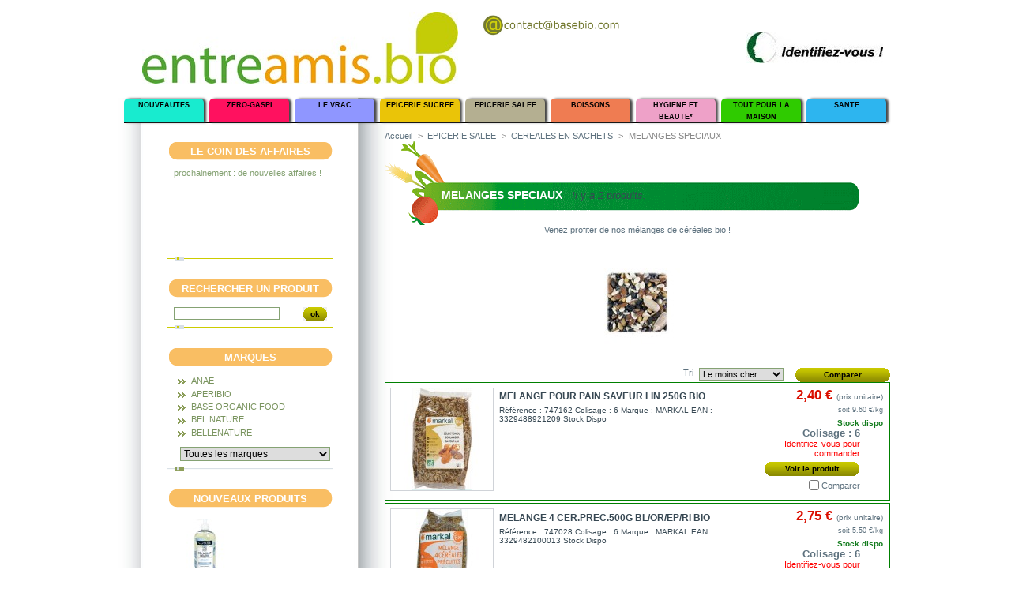

--- FILE ---
content_type: text/html; charset=utf-8
request_url: https://www.entreamis.bio/79-melanges-speciaux
body_size: 7779
content:


<!DOCTYPE html PUBLIC "-//W3C//DTD XHTML 1.1//EN" "http://www.w3.org/TR/xhtml11/DTD/xhtml11.dtd">
<html xmlns="https://www.w3.org/1999/xhtml"
      xmlns:og="https://ogp.me/ns#"
      xmlns:fb="https://www.facebook.com/2008/fbml">
	<head>
		<title>MELANGES SPECIAUX</title>
		
		<meta property="og:title" content="MELANGES SPECIAUX" />
		<meta property="og:type" content="website" />
		<meta property="og:url" content="https://www.entreamis.bio" />
		<meta property="og:image" content="https://www.entreamis.bio/img/logoGmap.jpg" />
		<meta property="og:site_name" content="EntreAmis.bio" />
		<meta property="fb:admins" content="1610942521" />
		<meta property="og:description" content="Venez profiter de nos mélanges de céréales bio !"/>
		
		<meta http-equiv="Cache-Control" content="no-cache" /> 
		<meta http-equiv="Pragma" content="no-cache" /> 
		<meta http-equiv="Expires" content="0" /> 

		<!--<meta property="og:description" content="Produits issus de l'agriculture biologique, céréales bio, conserves bio, épices bio, cosmétiques bio, produits bio pour animaux."/>-->
		<meta name="description" content="Venez profiter de nos mélanges de céréales bio !" />
		<meta name="keywords" content="mélange céréales pain bio, mélange céréales pour pain bio, mélange céréales pain millet bio, mélange céréales pain avoine bio, mélange céréales pain quinoa bio, risotto bio, mélange 4 céréales bio, mélange à germer bio, quinoa bio, biryani bio" />
		<meta http-equiv="Content-Type" content="application/xhtml+xml; charset=utf-8" />
		<meta name="generator" content="PrestaShop" />
		<meta name="robots" content="index,follow" />
		<link rel="icon" type="image/vnd.microsoft.icon" href="https://www.entreamis.bio/img/favicon.ico?1768987737" />
		<link rel="shortcut icon" type="image/x-icon" href="https://www.entreamis.bio/img/favicon.ico?1768987737" />
		<script type="text/javascript">
			var baseDir = 'https://www.entreamis.bio/';
			var static_token = '8b085bdd2f258d6d9cca6bca5e805455';
			var token = 'b4674b0302d1c24e7eb5e8c9c6e86767';
			var priceDisplayPrecision = 2;
			var priceDisplayMethod = 0;
			var roundMode = 2;
		</script>
		<link href="/themes/V14_bionature/css/global.css" rel="stylesheet" type="text/css" media="all" />
		<link href="/css/jquery.cluetip.css" rel="stylesheet" type="text/css" media="all" />
		<link href="/themes/V14_bionature/css/scenes.css" rel="stylesheet" type="text/css" media="all" />
		<link href="/themes/V14_bionature/css/category.css" rel="stylesheet" type="text/css" media="all" />
		<link href="/themes/V14_bionature/css/product_list.css" rel="stylesheet" type="text/css" media="all" />
		<link href="/themes/V14_bionature/css/modules/blockcart/blockcart.css" rel="stylesheet" type="text/css" media="all" />
		<link href="/modules/productscategory/productscategory.css" rel="stylesheet" type="text/css" media="all" />
		<link href="/themes/V14_bionature/css/modules/blockcms/blockcms.css" rel="stylesheet" type="text/css" media="all" />
		<link href="/themes/V14_bionature/css/modules/crossselling/crossselling.css" rel="stylesheet" type="text/css" media="all" />
		<link href="/modules/homeslider/bx_styles.css" rel="stylesheet" type="text/css" media="all" />
		<link href="/css/jquery.autocomplete.css" rel="stylesheet" type="text/css" media="all" />
		<link href="/themes/V14_bionature/css/modules/blocksearch/blocksearch.css" rel="stylesheet" type="text/css" media="all" />
			<script type="text/javascript" src="/js/jquery/jquery-1.4.4.min.js"></script>
		<script type="text/javascript" src="/js/jquery/jquery.easing.1.3.js"></script>
		<script type="text/javascript" src="/js/tools.js"></script>
		<script type="text/javascript" src="/themes/V14_bionature/js/products-comparison.js"></script>
		<script type="text/javascript" src="/modules/blockcart/ajax-cart.js"></script>
		<script type="text/javascript" src="/modules/productscategory/productscategory.js"></script>
		<script type="text/javascript" src="/js/jquery/jquery.serialScroll-1.2.2-min.js"></script>
		<script type="text/javascript" src="/js/jquery/jquery-ui-1.8.10.custom.min.js"></script>
		<script type="text/javascript" src="/modules/homeslider/js/jquery.bxSlider.min.js"></script>
		<script type="text/javascript" src="/modules/homeslider/js/homeslider.js"></script>
		<script type="text/javascript" src="/js/jquery/jquery.autocomplete.js"></script>
		<script src='/js/jquery/jquery.fancybox-1.3.4.js' type='text/javascript'></script>
	<link href="/css/jquery.fancybox-1.3.4.css" rel="stylesheet" type="text/css" media="screen" />
	<!-- Menu NCS -->
	<link href="/menu_ncs/menu_ncs.css" rel="stylesheet" type="text/css" media="all" />
	<!--[if lte IE 7]>
		<link href="/menu_ncs/menu_ncs_ie7.css" rel="stylesheet" type="text/css" media="all" />
	<![endif]-->
	<!-- Fin Menu NCS -->
	<!-- Google tag (gtag.js) -->
		
	</head>
	
	<body id="category">
						<div id="page">
		<!-- Header -->
		<div id="header">

			
			
		
			<div id="header_right">
			
				<div style='float:left;'>
					<a id="header_logo" href="/" title="EntreAmis.bio">
						<!--<img class="logo" src="https://www.entreamis.bio/img/logo.jpg?1768987737" alt="EntreAmis.bio" width="518px" height="53px"  />-->
						<img class="logo" src="/img/logo.jpg?date=1484747084" alt="EntreAmis.bio" width="400px" />
					</a>
				</div>
				<div style='float:left;'>
					<div style='float:left;margin-top:15px;'>
						<div style='float:left;min-height:50px;text-align: center;'>
							<div style='min-width:175px;'><img src='/img/email_contact.png' style='width:175px;' /></div>
							
							
						</div>
					</div>

				</div>
				<!-- Block user information module HEADER -->
<div id="header_user">
	<p id="header_user_info">
					<div style='margin-top:40px;'><a href="https://www.entreamis.bio/my-account.php" style='color:#FF0000;'><img src='/img/connexion.jpg' /></a></div>
			</p>
</div>
<!-- /Block user information module HEADER -->
			</div>
			
		</div>
		
		<!-- Tchat Gtalk  + APpelez-nous-->
			<div style='margin-left:60px;'>
				
				<!-- Avant nouvelle page accueil :
				<div style='float:left;margin-right:20px;'>
					<div style='float:left;min-height:60px;'>
						<div style='min-width:235px;'><img src='/img/appelez_nous.jpg' style='width:200px;' /></div>
						<div style='text-align:center;'><a id='rappel_gratuit' href='/action.php?action=rappel_gratuit&id_customer='>Rappel gratuit</a></div>
					</div>
				</div>-->
				<div style='float:left;'>
					<!--<iframe src="http://www.google.com/talk/service/badge/Show?tk=[base64]&amp;w=310&amp;h=60" frameborder="0" width="310" height="60"></iframe>
					<iframe src="http://www.google.com/talk/service/badge/Show?tk=[base64]&amp;w=310&amp;h=60" frameborder="0" width="310" height="60"></iframe>-->
				</div>
				<div style='clear:both;'></div>
			</div>
		<!-- /Tchat Gtalk -->

		<!-- Menu NCS -->
											 <!-- en pixels, margin-left li -->
				 <!-- en pixels, margin left separateur -->
				
				 <!-- Longueur Li -->
				 <!-- Longueur séparateur = somme des li + somme des margin-left -->
				 <!-- contenu_menu_ncs -->

				<div id='div_ncs'>
					<div id='menu_ncs'>
						<ul>
															<li rel="126" link_rewrite="arrivage" title="" class='li_ncs' style='background-color:#18EBCF;margin-left:7px;width:101px;'>
									<a href='/category.php?id_category=126' title='NOUVEAUTES'>NOUVEAUTES</a>
								</li>
															<li rel="127" link_rewrite="arrivage" title="" class='li_ncs' style='background-color:#FF115F;margin-left:7px;width:101px;'>
									<a href='/category.php?id_category=127' title='ZERO-GASPI'>ZERO-GASPI</a>
								</li>
															<li rel="128" link_rewrite="le-vrac" title="" class='li_ncs' style='background-color:#8F96FF;margin-left:7px;width:101px;'>
									<a href='/category.php?id_category=128' title='LE VRAC'>LE VRAC</a>
								</li>
															<li rel="9" link_rewrite="epicerie-sucree" title="Découvrez les produits bio de notre épicerie sucrée, des petits plaisirs délectables à des prix abordables !" class='li_ncs' style='background-color:#EAC408;margin-left:7px;width:101px;'>
									<a href='/category.php?id_category=9' title='EPICERIE SUCREE'>EPICERIE SUCREE</a>
								</li>
															<li rel="8" link_rewrite="epicerie-salee" title="Découvrez les produits de notre épicerie salée 100% bio : des produits savoureux, des produits de qualité, des produits économiques !" class='li_ncs' style='background-color:#B4AF91;margin-left:7px;width:101px;'>
									<a href='/category.php?id_category=8' title='EPICERIE SALEE'>EPICERIE SALEE</a>
								</li>
															<li rel="2" link_rewrite="boissons" title="Découvrez notre large gamme de boissons 100% bio, pour vous désaltérer en toute sérénité grâce à Basebio !" class='li_ncs' style='background-color:#EF7C52;margin-left:7px;width:101px;'>
									<a href='/category.php?id_category=2' title='BOISSONS'>BOISSONS</a>
								</li>
															<li rel="3" link_rewrite="hygiene-et-beaute-" title="Découvrez les produits bio pour votre hygiène et votre beauté, la garantie Basebio de cosmétiques naturels respectant votre peau !" class='li_ncs' style='background-color:#EEA1C8;margin-left:7px;width:101px;'>
									<a href='/category.php?id_category=3' title='HYGIENE ET BEAUTE*'>HYGIENE ET BEAUTE*</a>
								</li>
															<li rel="4" link_rewrite="tout-pour-la-maison" title="Découvrez nos produits pour la maison 100% bio, pour l'entretien de votre maison sans nuire à l'environnement et l'assurance d'une propreté sans défauts !" class='li_ncs' style='background-color:#2FCB00;margin-left:7px;width:101px;'>
									<a href='/category.php?id_category=4' title='TOUT POUR LA MAISON'>TOUT POUR LA MAISON</a>
								</li>
															<li rel="118" link_rewrite="sante" title="Découvrez notre gamme de produits bio santé, la garantie Basebio d'une hygiène de vie saine respectée !" class='li_ncs' style='background-color:#2DB5EF;margin-left:7px;width:101px;'>
									<a href='/category.php?id_category=118' title='SANTE'>SANTE</a>
								</li>
													</ul>
					</div>
					<div class='clear'></div>
					<div class='separateur' style='margin-left:7px;width:965px'></div>
											<div id="contenu_menu_ncs_126" class='contenu_menu_ncs' color='#18EBCF' rel='126' style='width:965px;'>
							<script>
								$.ajax({
									url: "/menu_ncs/template_menu_ncs.php",
									data: "id_category=126&link_rewrite=arrivage",
									success: function(data) {
										$("#contenu_menu_ncs_126").html(data);
									}
								});
							</script>
						</div>
											<div id="contenu_menu_ncs_127" class='contenu_menu_ncs' color='#FF115F' rel='127' style='width:965px;'>
							<script>
								$.ajax({
									url: "/menu_ncs/template_menu_ncs.php",
									data: "id_category=127&link_rewrite=arrivage",
									success: function(data) {
										$("#contenu_menu_ncs_127").html(data);
									}
								});
							</script>
						</div>
											<div id="contenu_menu_ncs_128" class='contenu_menu_ncs' color='#8F96FF' rel='128' style='width:965px;'>
							<script>
								$.ajax({
									url: "/menu_ncs/template_menu_ncs.php",
									data: "id_category=128&link_rewrite=le-vrac",
									success: function(data) {
										$("#contenu_menu_ncs_128").html(data);
									}
								});
							</script>
						</div>
											<div id="contenu_menu_ncs_9" class='contenu_menu_ncs' color='#EAC408' rel='9' style='width:965px;'>
							<script>
								$.ajax({
									url: "/menu_ncs/template_menu_ncs.php",
									data: "id_category=9&link_rewrite=epicerie-sucree",
									success: function(data) {
										$("#contenu_menu_ncs_9").html(data);
									}
								});
							</script>
						</div>
											<div id="contenu_menu_ncs_8" class='contenu_menu_ncs' color='#B4AF91' rel='8' style='width:965px;'>
							<script>
								$.ajax({
									url: "/menu_ncs/template_menu_ncs.php",
									data: "id_category=8&link_rewrite=epicerie-salee",
									success: function(data) {
										$("#contenu_menu_ncs_8").html(data);
									}
								});
							</script>
						</div>
											<div id="contenu_menu_ncs_2" class='contenu_menu_ncs' color='#EF7C52' rel='2' style='width:965px;'>
							<script>
								$.ajax({
									url: "/menu_ncs/template_menu_ncs.php",
									data: "id_category=2&link_rewrite=boissons",
									success: function(data) {
										$("#contenu_menu_ncs_2").html(data);
									}
								});
							</script>
						</div>
											<div id="contenu_menu_ncs_3" class='contenu_menu_ncs' color='#EEA1C8' rel='3' style='width:965px;'>
							<script>
								$.ajax({
									url: "/menu_ncs/template_menu_ncs.php",
									data: "id_category=3&link_rewrite=hygiene-et-beaute-",
									success: function(data) {
										$("#contenu_menu_ncs_3").html(data);
									}
								});
							</script>
						</div>
											<div id="contenu_menu_ncs_4" class='contenu_menu_ncs' color='#2FCB00' rel='4' style='width:965px;'>
							<script>
								$.ajax({
									url: "/menu_ncs/template_menu_ncs.php",
									data: "id_category=4&link_rewrite=tout-pour-la-maison",
									success: function(data) {
										$("#contenu_menu_ncs_4").html(data);
									}
								});
							</script>
						</div>
											<div id="contenu_menu_ncs_118" class='contenu_menu_ncs' color='#2DB5EF' rel='118' style='width:965px;'>
							<script>
								$.ajax({
									url: "/menu_ncs/template_menu_ncs.php",
									data: "id_category=118&link_rewrite=sante",
									success: function(data) {
										$("#contenu_menu_ncs_118").html(data);
									}
								});
							</script>
						</div>
										<div class='clear'></div>
				</div>
				<div class='clear'></div>
					<!-- Fin menu NCS -->
			
		<div id="columns">
			
			
			<!-- Left -->
			<div id="left_column" class="column">
				﻿
	<!-- MODULE Block specials -->
	<div id="special_block_right" class="block products_block exclusive blockspecials">
		<h4><a href="https://www.entreamis.bio/promotions" title="Le coin des affaires">Le coin des affaires</a></h4>
		<div class="block_content">

				<p>prochainement : de nouvelles affaires !</p>
			</div>
	</div>
	
	
	<!-- /MODULE Block specials -->
	


	<!-- Block search module -->
	<div id="search_block_left" class="block exclusive">
		<h4>Rechercher un produit</h4>
		<form method="get" action="https://www.entreamis.bio/recherche" id="searchbox">
			<p class="block_content">
				<label for="search_query_block"> </label>
				<input type="hidden" name="orderby" value="position" />
				<input type="hidden" name="orderway" value="desc" />
				<input class="search_query" type="text" id="search_query_block" name="search_query" value="" />
				<input type="submit" id="search_button" class="button_mini" value="ok" />
			</p>
		</form>
	</div>
	
			<script type="text/javascript">
		// <![CDATA[
		
			$('document').ready( function() {
				$("#search_query_block")
					.autocomplete(
						'https://www.entreamis.bio/recherche', {
							minChars: 3,
							max: 10,
							width: 500,
							selectFirst: false,
							scroll: false,
							dataType: "json",
							formatItem: function(data, i, max, value, term) {
								return value;
							},
							parse: function(data) {
								var mytab = new Array();
								for (var i = 0; i < data.length; i++)
									mytab[mytab.length] = { data: data[i], value: data[i].reference + ' - ' + data[i].cname + ' > ' + data[i].pname };
								return mytab;
							},
							extraParams: {
								ajaxSearch: 1,
								id_lang: 2
							}
						}
					)
					.result(function(event, data, formatted) {
						$('#search_query_block').val(data.pname);
						document.location.href = data.product_link;
					})
			});
		
		// ]]>
		</script>
		<!-- /Block search module -->
	<!-- Block manufacturers module -->
	<div id="manufacturers_block_left" class="block blockmanufacturer">
		<h4><a href="https://www.entreamis.bio/fabricants" title="Marques">Marques</a></h4>
		<div class="block_content">
					<ul class="bullet">
								<li class="first_item"><a href="http://www.entreamis.bio/9927_anae" title="En savoir plus &agrave; propos de ANAE">ANAE</a></li>
											<li class="item"><a href="http://www.entreamis.bio/9761_aperibio" title="En savoir plus &agrave; propos de APERIBIO">APERIBIO</a></li>
											<li class="item"><a href="http://www.entreamis.bio/9908_base-organic-food" title="En savoir plus &agrave; propos de BASE ORGANIC FOOD">BASE ORGANIC FOOD</a></li>
											<li class="item"><a href="http://www.entreamis.bio/9928_bel-nature" title="En savoir plus &agrave; propos de BEL NATURE">BEL NATURE</a></li>
											<li class="item"><a href="http://www.entreamis.bio/215_bellenature" title="En savoir plus &agrave; propos de BELLENATURE">BELLENATURE</a></li>
																																																																																																																																																																																																																																																																																																																																																						</ul>
							<form action="/category.php" method="get">
				<p>
					<select id="manufacturer_list" onchange="autoUrl('manufacturer_list', '');" style='width:190px;'>
						<option value="0">Toutes les marques</option>
											<option value="http://www.entreamis.bio/9927_anae">ANAE</option>
											<option value="http://www.entreamis.bio/9761_aperibio">APERIBIO</option>
											<option value="http://www.entreamis.bio/9908_base-organic-food">BASE ORGANIC FOOD</option>
											<option value="http://www.entreamis.bio/9928_bel-nature">BEL NATURE</option>
											<option value="http://www.entreamis.bio/215_bellenature">BELLENATURE</option>
											<option value="http://www.entreamis.bio/89_bio-planete">BIO PLANETE</option>
											<option value="http://www.entreamis.bio/19827_biorgane">BIORGANE</option>
											<option value="http://www.entreamis.bio/156_bioshok">BIOSHOK</option>
											<option value="http://www.entreamis.bio/20_bisson">BISSON</option>
											<option value="http://www.entreamis.bio/188_bovetti">BOVETTI</option>
											<option value="http://www.entreamis.bio/28_cafe-michel">CAFE MICHEL</option>
											<option value="http://www.entreamis.bio/3128_cal-valls">CAL VALLS</option>
											<option value="http://www.entreamis.bio/2494_cals-valls">CALS VALLS</option>
											<option value="http://www.entreamis.bio/9995_cap-bio">CAP BIO</option>
											<option value="http://www.entreamis.bio/2489_confit-de-provence">CONFIT DE PROVENCE</option>
											<option value="http://www.entreamis.bio/52_coslys">COSLYS</option>
											<option value="http://www.entreamis.bio/4_coteaux-nantais">COTEAUX NANTAIS</option>
											<option value="http://www.entreamis.bio/9864_croustisud">CROUSTISUD</option>
											<option value="http://www.entreamis.bio/33_destination">DESTINATION</option>
											<option value="http://www.entreamis.bio/270_domaine-du-barry">DOMAINE DU BARRY</option>
											<option value="http://www.entreamis.bio/6_douce-nature">DOUCE NATURE</option>
											<option value="http://www.entreamis.bio/21_ecodoo">ECODOO</option>
											<option value="http://www.entreamis.bio/2491_ecomil">ECOMIL</option>
											<option value="http://www.entreamis.bio/45_etamine-du-lys">ETAMINE DU LYS</option>
											<option value="http://www.entreamis.bio/3470_frood">FROOD</option>
											<option value="http://www.entreamis.bio/106_grazie">GRAZIE</option>
											<option value="http://www.entreamis.bio/41_grillon-d-or">GRILLON D&#039;OR</option>
											<option value="http://www.entreamis.bio/194_guerzoni">GUERZONI</option>
											<option value="http://www.entreamis.bio/203_hery">HERY</option>
											<option value="http://www.entreamis.bio/208_jean-herve">JEAN HERVE</option>
											<option value="http://www.entreamis.bio/43_johannusmolen">JOHANNUSMOLEN</option>
											<option value="http://www.entreamis.bio/27_kaoka">KAOKA</option>
											<option value="http://www.entreamis.bio/9926_la-droguerie-ecologique-et-ecopratique">LA DROGUERIE ECOLOGIQUE ET ECOPRATIQUE</option>
											<option value="http://www.entreamis.bio/1576_la-fabrique-gourmande">LA FABRIQUE GOURMANDE</option>
											<option value="http://www.entreamis.bio/225_ladrome">LADROME</option>
											<option value="http://www.entreamis.bio/9919_laiterie-les-fayes">LAITERIE LES FAYES</option>
											<option value="http://www.entreamis.bio/10092_le-ballon">LE BALLON</option>
											<option value="http://www.entreamis.bio/53_le-pain-des-fleurs">LE PAIN DES FLEURS</option>
											<option value="http://www.entreamis.bio/25_le-paludier">LE PALUDIER</option>
											<option value="http://www.entreamis.bio/9929_le-paludier-de-guerande">LE PALUDIER DE GUERANDE</option>
											<option value="http://www.entreamis.bio/9930_le-pere-defrance">LE PERE DEFRANCE</option>
											<option value="http://www.entreamis.bio/9918_le-verger-du-pre-de-sagne">LE VERGER DU PRE DE SAGNE</option>
											<option value="http://www.entreamis.bio/9957_le-voyage-de-mamabe">LE VOYAGE DE MAMABE</option>
											<option value="http://www.entreamis.bio/2148_les-accents-du-soleil">LES ACCENTS DU SOLEIL</option>
											<option value="http://www.entreamis.bio/10160_les-miels-de-ma-ruche-bio">LES MIELS DE MA RUCHE BIO</option>
											<option value="http://www.entreamis.bio/9757_loiret-h">LOIRET H</option>
											<option value="http://www.entreamis.bio/9764_luce">LUCE</option>
											<option value="http://www.entreamis.bio/23619_ma-ruche-bio">MA RUCHE BIO</option>
											<option value="http://www.entreamis.bio/19_ma-vie-sans-gluten">MA VIE SANS GLUTEN</option>
											<option value="http://www.entreamis.bio/182_mamie-bio">MAMIE BIO</option>
											<option value="http://www.entreamis.bio/2_markal">MARKAL</option>
											<option value="http://www.entreamis.bio/15_masalchi">MASALCHI</option>
											<option value="http://www.entreamis.bio/54_meneau">MENEAU</option>
											<option value="http://www.entreamis.bio/1168_monbio">MONBIO</option>
											<option value="http://www.entreamis.bio/10_moulin-de-montricoux">MOULIN DE MONTRICOUX</option>
											<option value="http://www.entreamis.bio/47_moulin-du-pivert">MOULIN DU PIVERT</option>
											<option value="http://www.entreamis.bio/86_nat-ali">NAT-ALI</option>
											<option value="http://www.entreamis.bio/115_organyc-100-coton-bio">ORGANYC 100% COTON BIO</option>
											<option value="http://www.entreamis.bio/48_phare-d-eckmuhl">PHARE D&#039;ECKMUHL</option>
											<option value="http://www.entreamis.bio/13_primeal">PRIMEAL</option>
											<option value="http://www.entreamis.bio/150_ratz-bio">RATZ BIO</option>
											<option value="http://www.entreamis.bio/265_romon-nature">ROMON NATURE</option>
											<option value="http://www.entreamis.bio/117_rui-simeao-tavira">RUI SIMEAO TAVIRA</option>
											<option value="http://www.entreamis.bio/9997_saveurs-attitudes">SAVEURS ATTITUDES</option>
											<option value="http://www.entreamis.bio/9998_saveurs-et-fruits">SAVEURS ET FRUITS</option>
											<option value="http://www.entreamis.bio/11_soy">SOY</option>
											<option value="http://www.entreamis.bio/210_sucres-et-services">SUCRES ET SERVICES</option>
											<option value="http://www.entreamis.bio/28533_tenerella">TENERELLA</option>
											<option value="http://www.entreamis.bio/81_the-bridge">THE BRIDGE</option>
											<option value="http://www.entreamis.bio/130_vignerons-de-tornac">VIGNERONS DE TORNAC</option>
											<option value="http://www.entreamis.bio/12_vitamont">VITAMONT</option>
											<option value="http://www.entreamis.bio/224_yogi-tea">YOGI TEA</option>
										</select>
				</p>
			</form>
					</div>
	</div>
	<!-- /Block manufacturers module -->

<!-- MODULE Block new products -->
<div id="new-products_block_right" class="block products_block">
	<h4><a href="https://www.entreamis.bio/nouveaux-produits" title="Nouveaux produits">Nouveaux produits</a></h4>
	<div class="block_content">
			<ul class="product_images clearfix">
									<li class="first"><a href="http://www.entreamis.bio/soins-et-toilettes/13462-gel-lavant-neutre-1l-bio-3538396130102.html" title=""><img src="https://www.entreamis.bio/13462-1322201-medium/gel-lavant-neutre-1l-bio.jpg" height="80" width="80" alt="" /></a></li>
							</ul>
		<dl class="products">
					<dt class="first_item"><a href="http://www.entreamis.bio/soins-et-toilettes/13462-gel-lavant-neutre-1l-bio-3538396130102.html" title="GEL LAVANT NEUTRE 1L BIO">GEL LAVANT NEUTRE 1L BIO</a></dt>
			<dd class="first_item"><a href="http://www.entreamis.bio/soins-et-toilettes/13462-gel-lavant-neutre-1l-bio-3538396130102.html">Référence : 722365 Colisage : 6
									Marque...</a>&nbsp;<a href="http://www.entreamis.bio/soins-et-toilettes/13462-gel-lavant-neutre-1l-bio-3538396130102.html"><img src="https://www.entreamis.bio/themes/V14_bionature/img/bullet.gif" alt="&gt;&gt;" width="10" height="7" /></a></dd>				</dl>
		<p><a href="https://www.entreamis.bio/nouveaux-produits" title="Tous les nouveaux produits" class="button_large">Tous les nouveaux produits</a></p>
		</div>
</div>
<!-- /MODULE Block new products -->﻿
﻿

	<!-- Block CMS module -->
			<div id="informations_block_left_1" class="block informations_block_left">
			<h4><a href="http://www.entreamis.bio/content/category/1-home">Informations</a></h4>
			<ul class="block_content">
													<li><a href="http://www.entreamis.bio/content/6-qui-sommes-nous" title="Qui sommes nous ?">Qui sommes nous ?</a></li>									<li><a href="http://www.entreamis.bio/content/7-nos-engagements" title="Nos engagements">Nos engagements</a></li>									<li><a href="http://www.entreamis.bio/content/4-questions-frequemment-posees" title="Questions fréquemment posées">Questions fréquemment posées</a></li>									<li><a href="http://www.entreamis.bio/content/23-achats-groupes-bio-comment-ca-marche" title="Tutoriel achats groupés bio">Tutoriel achats groupés bio</a></li>									<li><a href="http://www.entreamis.bio/content/1-options-de-livraison" title="Options de livraison">Options de livraison</a></li>									<li><a href="http://www.entreamis.bio/content/3-conditions-generales-de-ventes" title="Conditions générales de ventes">Conditions générales de ventes</a></li>									<li><a href="http://www.entreamis.bio/content/2-mentions-legales" title="Mentions légales">Mentions légales</a></li>									<li><a href="http://www.entreamis.bio/content/15-revue-de-presse" title="Revue de presse">Revue de presse</a></li>									<li><a href="http://www.entreamis.bio/content/38-portraits-de-nos-fournisseurs" title="Portraits de nos fournisseurs">Portraits de nos fournisseurs</a></li>									<li><a href="http://www.entreamis.bio/content/27-recettes-de-cuisine" title="Recettes de cuisine">Recettes de cuisine</a></li>							</ul>
		</div>
		<!-- /Block CMS module -->


<!-- Block Newsletter module-->

<div id="newsletter_block_left" class="block">
	<h4>Newsletter</h4>
	<div class="block_content">
			<form action="https://www.entreamis.bio/" method="post">
			<p><input type="text" name="email" size="18" value="votre e-mail" onfocus="javascript:if(this.value=='votre e-mail')this.value='';" onblur="javascript:if(this.value=='')this.value='votre e-mail';" /></p>
			<p>
				<select name="action">
					<option value="0">Inscription</option>
					<option value="1">D&eacute;sinscription</option>
				</select>
				<input type="submit" value="ok" class="button_mini" name="submitNewsletter" />
			</p>
		</form>
	</div><br/>
		<p>En inscrivant votre adresse email ci-dessus vous acceptez de recevoir les offres commerciales (newsletters) de la société Base Bio. Vous pouvez vous désinscrire à tout moment en cliquant sur le lien présent dans la newsletter.</p>
</div>

<!-- /Block Newsletter module-->

				<img src='/img/paiement_securise.jpg' width='190px' />
			</div>

			<!-- Center -->
			<div id="center_column">
	<!-- Menu NCS -->
	<script>		
		$("a#rappel_gratuit").fancybox();	
		
		$(".li_ncs").bind("mouseover", function() {
			clearTimeout($(this).data("delay"));
			var id_category = $(this).attr("rel");
			if (!$("#contenu_menu_ncs_"+id_category).is(":visible")) {
				$(".issuu").hide();
				$(this).css('cursor','pointer');
				var color = $(this).css('background-color');
				$(".contenu_menu_ncs").hide();
				$(".separateur").css("border-color",color);
				$(this).data("delay", setTimeout(function() {
					$("#contenu_menu_ncs_"+id_category).show();
				}, 500));
			}
		})
		.bind("mouseleave", function() {
			clearTimeout($(this).data("delay"));
			$(".issuu").show();
			var id = $(this).attr("rel");
			$(".separateur").css("border-color","#000");
			$("#contenu_menu_ncs_"+id).hide();
			
		});
		
		$(".contenu_menu_ncs").mouseleave(function() {
			$(".issuu").show();
			$(".separateur").css("border-color","#000");
			$(this).hide();
		});
		
		$(".contenu_menu_ncs").mouseover(function(){
			$(".issuu").hide();
			var color = $(this).attr("color");
			$(".separateur").css("border-color",color);
			var id_category = $(this).attr("rel");
			$("#contenu_menu_ncs_"+id_category).show();
		});
	</script>
<!-- Fin menu NCS -->

<!-- Breadcrumb -->
<div class="breadcrumb">
	<a href="https://www.entreamis.bio/" title="retour &agrave; Accueil">Accueil</a><span class="navigation-pipe">&gt;</span><a href="http://www.entreamis.bio/8-epicerie-salee" title="EPICERIE SALEE">EPICERIE SALEE</a><span class="navigation-pipe">></span><a href="http://www.entreamis.bio/20-cereales-en-sachets" title="CEREALES EN SACHETS">CEREALES EN SACHETS</a><span class="navigation-pipe">></span>MELANGES SPECIAUX</div>
<!-- /Breadcrumb -->

			<h1>MELANGES SPECIAUX<span>Il y a&#160;2&#160;produits.</span>
		</h1>

					<!-- Category image -->
							<div class="cat_desc" style='text-align:center;'>Venez profiter de nos mélanges de céréales bio !</div>
									<div class="align_center">
				<img src="/c/79-category/melanges-speciaux.jpg" alt="MELANGES SPECIAUX" title="MELANGES SPECIAUX" id="categoryImage" width="500" height="150" />
			</div>
					
		
						<div style='float:left;width:50%;text-align:center;'>
									</div>
				<div style='float:right;'>
					

<script type="text/javascript">
// <![CDATA[
	var min_item = 'Merci de choisir au moins 1 produit.';
	var max_item = "Vous ne pouvez pas ajouter plus de 5 produits dans le comparateur.";
//]]>
</script>
	<form method="get" action="products-comparison.php" onsubmit="return checkBeforeComparison();">
		<p>
		<input type="submit" class="button" value="Comparer" style="float:right" />
		<input type="hidden" name="compare_product_list" class="compare_product_list" value="" />
		</p>
	</form>

				</div>
				<div style='float:right;'>
					
<!-- Sort products -->
	 <!-- Ouais ... pas trouvé comment sinon ... -->
<form id="productsSortForm" action="https://www.entreamis.bio/79-melanges-speciaux">
	<p class="select">
		<select id="selectPrductSort" onchange="document.location.href = $(this).val();">
			<option value="https://www.entreamis.bio/79-melanges-speciaux?orderby=price&amp;orderway=asc" selected="selected">--</option>
						<option value="https://www.entreamis.bio/79-melanges-speciaux?orderby=price&amp;orderway=asc" selected="selected">Le moins cher</option>
			<option value="https://www.entreamis.bio/79-melanges-speciaux?orderby=price&amp;orderway=desc" >Le plus cher</option>
						<option value="https://www.entreamis.bio/79-melanges-speciaux?orderby=name&amp;orderway=asc" >De A &agrave; Z</option>
			<option value="https://www.entreamis.bio/79-melanges-speciaux?orderby=name&amp;orderway=desc" >De Z &agrave; A</option>
						<option value="https://www.entreamis.bio/79-melanges-speciaux?orderby=quantity&amp;orderway=desc" >Produits en stock</option>
					</select>
		<label for="selectPrductSort">Tri</label>
	</p>
</form>
<!-- /Sort products -->
				</div>
				
	<!-- Products list -->
	<ul id="product_list" class="clear">
		
					<li class="ajax_block_product first_item item clearfix">
				<div class="center_block">
					<a href="http://www.entreamis.bio/melanges-speciaux/1212-melange-pour-pain-saveur-lin-250g-bio-3329488921209.html" class="product_img_link" title="MELANGE POUR PAIN SAVEUR LIN 250G BIO"><img src="https://www.entreamis.bio/1212-1091-home/melange-pour-pain-saveur-lin-250g-bio.jpg" alt="MELANGE POUR PAIN SAVEUR LIN 250G BIO"  width="129" height="129" /></a>
					<h3><a href="http://www.entreamis.bio/melanges-speciaux/1212-melange-pour-pain-saveur-lin-250g-bio-3329488921209.html" title="MELANGE POUR PAIN SAVEUR LIN 250G BIO">MELANGE POUR PAIN SAVEUR LIN 250G BIO</a></h3>
					<p class="product_desc"><a href="http://www.entreamis.bio/melanges-speciaux/1212-melange-pour-pain-saveur-lin-250g-bio-3329488921209.html" title="R&eacute;f&eacute;rence : 747162 Colisage : 6
									Marque : MARKAL
									EAN : 3329488921209 
										
											
										
									Stock Dispo">Référence : 747162 Colisage : 6
									Marque : MARKAL
									EAN : 3329488921209 
										
											
										
									Stock Dispo</a></p>
				</div>
				<div class="right_block">
																				<div style='width:150px;'>
																																														
													<span class="price" style="display: inline;">
																	2,40 €
																			</span>
																					<span style='font-size:10px;'>(prix unitaire)</span>
																																		</span><br />
																																																<p style='font-size:9px;text-align:right;'>soit 9.60 €/kg</p>
																											<span class="availability"><span style='color:#117B1C;font-weight:bold;'>Stock dispo</span></span>					</div>
										<div style='font-weight:bold;font-size:13px;'>
						Colisage : 6
					</div>
																		<span style='color:#FF0000;'>Identifiez-vous pour commander</span>
																<a class="button" href="http://www.entreamis.bio/melanges-speciaux/1212-melange-pour-pain-saveur-lin-250g-bio-3329488921209.html" title="Voir le produit">Voir le produit</a>
											<p class="compare"><input type="checkbox" onclick="checkForComparison(5)" class="comparator" id="comparator_item_1212" value="1212" /> <label for="comparator_item_1212">Comparer</label></p>
									
				</div>
			</li>
				
					<li class="ajax_block_product last_item alternate_item clearfix">
				<div class="center_block">
					<a href="http://www.entreamis.bio/melanges-speciaux/74-melange-4-cer-prec-500g-bl-or-ep-ri-bio-3329482100013.html" class="product_img_link" title="MELANGE 4 CER.PREC.500G BL/OR/EP/RI BIO"><img src="https://www.entreamis.bio/74-55-home/melange-4-cer-prec-500g-bl-or-ep-ri-bio.jpg" alt="MELANGE 4 CER.PREC.500G BL/OR/EP/RI BIO"  width="129" height="129" /></a>
					<h3><a href="http://www.entreamis.bio/melanges-speciaux/74-melange-4-cer-prec-500g-bl-or-ep-ri-bio-3329482100013.html" title="MELANGE 4 CER.PREC.500G BL/OR/EP/RI BIO">MELANGE 4 CER.PREC.500G BL/OR/EP/RI BIO</a></h3>
					<p class="product_desc"><a href="http://www.entreamis.bio/melanges-speciaux/74-melange-4-cer-prec-500g-bl-or-ep-ri-bio-3329482100013.html" title="R&eacute;f&eacute;rence : 747028 Colisage : 6
									Marque : MARKAL
									EAN : 3329482100013 
										
											
										
									Stock Dispo">Référence : 747028 Colisage : 6
									Marque : MARKAL
									EAN : 3329482100013 
										
											
										
									Stock Dispo</a></p>
				</div>
				<div class="right_block">
																				<div style='width:150px;'>
																																														
													<span class="price" style="display: inline;">
																	2,75 €
																			</span>
																					<span style='font-size:10px;'>(prix unitaire)</span>
																																		</span><br />
																																																<p style='font-size:9px;text-align:right;'>soit 5.50 €/kg</p>
																											<span class="availability"><span style='color:#117B1C;font-weight:bold;'>Stock dispo</span></span>					</div>
										<div style='font-weight:bold;font-size:13px;'>
						Colisage : 6
					</div>
																		<span style='color:#FF0000;'>Identifiez-vous pour commander</span>
																<a class="button" href="http://www.entreamis.bio/melanges-speciaux/74-melange-4-cer-prec-500g-bl-or-ep-ri-bio-3329482100013.html" title="Voir le produit">Voir le produit</a>
											<p class="compare"><input type="checkbox" onclick="checkForComparison(5)" class="comparator" id="comparator_item_74" value="74" /> <label for="comparator_item_74">Comparer</label></p>
									
				</div>
			</li>
				</ul>
	<!-- /Products list -->
				

<script type="text/javascript">
// <![CDATA[
	var min_item = 'Merci de choisir au moins 1 produit.';
	var max_item = "Vous ne pouvez pas ajouter plus de 5 produits dans le comparateur.";
//]]>
</script>
	<form method="get" action="products-comparison.php" onsubmit="return checkBeforeComparison();">
		<p>
		<input type="submit" class="button" value="Comparer" style="float:right" />
		<input type="hidden" name="compare_product_list" class="compare_product_list" value="" />
		</p>
	</form>

				
							 <!-- Ouais ... pas trouvé comment sinon ... -->
	 <!-- Ouais ... pas trouvé comment sinon ... -->
	<!-- Pagination -->
	<div id="pagination" class="pagination">
			</div>
	<!-- /Pagination -->
				

						</div>

<!-- Right -->
				<div id="right_column" class="column">
					
				</div>
			</div>

<!-- Footer -->
			<div id="footer">﻿

	<!-- MODULE Block footer -->
	<ul class="block_various_links" id="block_various_links_footer">
		<li class="first_item"><a href="https://www.entreamis.bio/promotions" title="Le coin des affaires">Le coin des affaires</a></li>		<li class="item"><a href="https://www.entreamis.bio/nouveaux-produits" title="Nouveaux produits">Nouveaux produits</a></li>
		<!--<li class="item"><a href="https://www.entreamis.bio/meilleures-ventes" title="Meilleures ventes">Meilleures ventes</a></li>-->
		<li class="item"><a href="https://www.entreamis.bio/magasins" title="Notre point de retrait">Notre point de retrait</a></li>		<li class="item"><a href="https://www.entreamis.bio/contactez-nous" title="Contactez-nous">Contactez-nous</a></li>
									<li class="item"><a href="http://www.entreamis.bio/content/category/1-home" title="Accueil">Accueil</a></li>
												<li class="item"><a href="http://www.entreamis.bio/content/6-qui-sommes-nous" title="Qui sommes nous ?">Qui sommes nous ?</a></li>
												<li class="item"><a href="http://www.entreamis.bio/content/7-nos-engagements" title="Nos engagements">Nos engagements</a></li>
												<li class="item"><a href="http://www.entreamis.bio/content/23-achats-groupes-bio-comment-ca-marche" title="Tutoriel achats group&eacute;s bio">Tutoriel achats group&eacute;s bio</a></li>
												<li class="item"><a href="http://www.entreamis.bio/content/1-options-de-livraison" title="Options de livraison">Options de livraison</a></li>
												<li class="item"><a href="http://www.entreamis.bio/content/3-conditions-generales-de-ventes" title="Conditions g&eacute;n&eacute;rales de ventes">Conditions g&eacute;n&eacute;rales de ventes</a></li>
												<li class="item"><a href="http://www.entreamis.bio/content/2-mentions-legales" title="Mentions l&eacute;gales">Mentions l&eacute;gales</a></li>
																						<li class="item"><a href="http://www.entreamis.bio/content/15-revue-de-presse" title="Revue de presse">Revue de presse</a></li>
												<li class="item"><a href="http://www.entreamis.bio/content/38-portraits-de-nos-fournisseurs" title="Portraits de nos fournisseurs">Portraits de nos fournisseurs</a></li>
																	<li class="item"><a href="http://www.entreamis.bio/content/27-recettes-de-cuisine" title="Recettes de cuisine">Recettes de cuisine</a></li>
							<li class="item">Réalisation Technique par <a href="mailto:contact@ncs-sarl.fr" title="contact@ncs-sarl.fr">NCS</a></li>
	</ul>
	<!-- /MODULE Block footer -->
<script type="text/javascript">window.$zopim||(function(d,s){var z=$zopim=function(c){z._.push(c)},$=z.s=d.createElement(s),e=d.getElementsByTagName(s)[0];z.set=function(o){z.set._.push(o)};z._=[];z.set._=[];$.async=!0;$.setAttribute('charset','utf-8');$.src='//cdn.zopim.com/?NBx53lMiGsH18PsYWOouTJjWQtpCrlnX';z.t=+new Date;$.type='text/javascript';e.parentNode.insertBefore($,e)})(document,'script');</script></div>
		</div>
		</body>
</html>


--- FILE ---
content_type: text/html; charset=UTF-8
request_url: https://www.entreamis.bio/menu_ncs/template_menu_ncs.php?id_category=126&link_rewrite=arrivage
body_size: 863
content:
<div class='wrapper' style='background-color:#18EBCF;'><div class='gauche' style='background-color:#18EBCF;'><span class='titre_gauche'>MARQUES<br/><br/><div class='liste_mark_text'><a href='/manufacturer.php?id_manufacturer=23&id_category=126' title='BIO IDEA'>Bio idea</a>, <a href='/manufacturer.php?id_manufacturer=89&id_category=126' title='BIO PLANETE'>Bio planete</a>, <a href='/manufacturer.php?id_manufacturer=156&id_category=126' title='BIOSHOK'>Bioshok</a>, <a href='/manufacturer.php?id_manufacturer=188&id_category=126' title='BOVETTI'>Bovetti</a>, <a href='/manufacturer.php?id_manufacturer=9995&id_category=126' title='CAP BIO'>Cap bio</a>, <a href='/manufacturer.php?id_manufacturer=9803&id_category=126' title='CHATEAU BOUISSEL'>Chateau bouissel</a>, <a href='/manufacturer.php?id_manufacturer=21&id_category=126' title='ECODOO'>Ecodoo</a>, <a href='/manufacturer.php?id_manufacturer=2491&id_category=126' title='ECOMIL'>Ecomil</a>, <a href='/manufacturer.php?id_manufacturer=9899&id_category=126' title='LA RECOLTE'>La recolte</a>, <a href='/manufacturer.php?id_manufacturer=9957&id_category=126' title='LE VOYAGE DE MAMABE'>Le voyage de mamabe</a>, <a href='/manufacturer.php?id_manufacturer=9764&id_category=126' title='LUCE'>Luce</a>, <a href='/manufacturer.php?id_manufacturer=57&id_category=126' title='LUCIEN GEORGELIN'>Lucien georgelin</a>, <a href='/manufacturer.php?id_manufacturer=182&id_category=126' title='MAMIE BIO'>Mamie bio</a>, <a href='/manufacturer.php?id_manufacturer=2&id_category=126' title='MARKAL'>Markal</a>, <a href='/manufacturer.php?id_manufacturer=15&id_category=126' title='MASALCHI'>Masalchi</a>, <a href='/manufacturer.php?id_manufacturer=47&id_category=126' title='MOULIN DU PIVERT'>Moulin du pivert</a>, <a href='/manufacturer.php?id_manufacturer=9996&id_category=126' title='NATURGIE'>Naturgie</a>, <a href='/manufacturer.php?id_manufacturer=85&id_category=126' title='OLEANAT'>Oleanat</a>, <a href='/manufacturer.php?id_manufacturer=48&id_category=126' title='PHARE D'ECKMUHL'>Phare d'eckmuhl</a>, <a href='/manufacturer.php?id_manufacturer=10064&id_category=126' title='POPEE'>Popee</a>, <a href='/manufacturer.php?id_manufacturer=9997&id_category=126' title='SAVEURS ATTITUDES'>Saveurs attitudes</a>, <a href='/manufacturer.php?id_manufacturer=9998&id_category=126' title='SAVEURS ET FRUITS'>Saveurs et fruits</a>, <a href='/manufacturer.php?id_manufacturer=12&id_category=126' title='VITAMONT'>Vitamont</a></div></span><br/><span class='titre_gauche'><a title='PROMOTIONS' href='/prices-drop.php?listePromos=7038'>PROMOTIONS</a></span><br/><br/></div><div class='droite'><div id='colM' style='width:70%;float:left;'><div class='float_left' style='padding:2px;'>
											<a class='link_white' href='/manufacturer.php?id_manufacturer=23' title='BIO IDEA'>
												<img src='/img/m/23-small.jpg' title='BIO IDEA' />
											</a>
									</div><div class='float_left' style='padding:2px;'>
											<a class='link_white' href='/manufacturer.php?id_manufacturer=89' title='BIO PLANETE'>
												<img src='/img/m/89-small.jpg' title='BIO PLANETE' />
											</a>
									</div><div class='float_left' style='padding:2px;'>
											<a class='link_white' href='/manufacturer.php?id_manufacturer=156' title='BIOSHOK'>
												<img src='/img/m/156-small.jpg' title='BIOSHOK' />
											</a>
									</div><div class='float_left' style='padding:2px;'>
											<a class='link_white' href='/manufacturer.php?id_manufacturer=188' title='BOVETTI'>
												<img src='/img/m/188-small.jpg' title='BOVETTI' />
											</a>
									</div><div class='float_left' style='padding:2px;'>
											<a class='link_white' href='/manufacturer.php?id_manufacturer=9995' title='CAP BIO'>
												<img src='/img/m/9995-small.jpg' title='CAP BIO' />
											</a>
									</div><div class='float_left' style='padding:2px;'>
											<a class='link_white' href='/manufacturer.php?id_manufacturer=9803' title='CHATEAU BOUISSEL'>
												<img src='/img/m/9803-small.jpg' title='CHATEAU BOUISSEL' />
											</a>
									</div><div class='float_left' style='padding:2px;'>
											<a class='link_white' href='/manufacturer.php?id_manufacturer=21' title='ECODOO'>
												<img src='/img/m/21-small.jpg' title='ECODOO' />
											</a>
									</div><div class='float_left' style='padding:2px;'>
											<a class='link_white' href='/manufacturer.php?id_manufacturer=2491' title='ECOMIL'>
												<img src='/img/m/2491-small.jpg' title='ECOMIL' />
											</a>
									</div><div class='float_left' style='padding:2px;'>
											<a class='link_white' href='/manufacturer.php?id_manufacturer=9899' title='LA RECOLTE'>
												<img src='/img/m/9899-small.jpg' title='LA RECOLTE' />
											</a>
									</div><div class='float_left' style='padding:2px;'>
											<a class='link_white' href='/manufacturer.php?id_manufacturer=9957' title='LE VOYAGE DE MAMABE'>
												<img src='/img/m/9957-small.jpg' title='LE VOYAGE DE MAMABE' />
											</a>
									</div><div class='float_left' style='padding:2px;'>
											<a class='link_white' href='/manufacturer.php?id_manufacturer=9764' title='LUCE'>
												<img src='/img/m/9764-small.jpg' title='LUCE' />
											</a>
									</div><div class='float_left' style='padding:2px;'>
											<a class='link_white' href='/manufacturer.php?id_manufacturer=57' title='LUCIEN GEORGELIN'>
												<img src='/img/m/57-small.jpg' title='LUCIEN GEORGELIN' />
											</a>
									</div><div class='float_left' style='padding:2px;'>
											<a class='link_white' href='/manufacturer.php?id_manufacturer=182' title='MAMIE BIO'>
												<img src='/img/m/182-small.jpg' title='MAMIE BIO' />
											</a>
									</div><div class='float_left' style='padding:2px;'>
											<a class='link_white' href='/manufacturer.php?id_manufacturer=2' title='MARKAL'>
												<img src='/img/m/2-small.jpg' title='MARKAL' />
											</a>
									</div><div class='float_left' style='padding:2px;'>
											<a class='link_white' href='/manufacturer.php?id_manufacturer=15' title='MASALCHI'>
												<img src='/img/m/15-small.jpg' title='MASALCHI' />
											</a>
									</div><div class='float_left' style='padding:2px;'>
											<a class='link_white' href='/manufacturer.php?id_manufacturer=47' title='MOULIN DU PIVERT'>
												<img src='/img/m/47-small.jpg' title='MOULIN DU PIVERT' />
											</a>
									</div><div class='float_left' style='padding:2px;'>
											<a class='link_white' href='/manufacturer.php?id_manufacturer=9996' title='NATURGIE'>
												<img src='/img/m/9996-small.jpg' title='NATURGIE' />
											</a>
									</div><div class='float_left' style='padding:2px;'>
											<a class='link_white' href='/manufacturer.php?id_manufacturer=85' title='OLEANAT'>
												<img src='/img/m/85-small.jpg' title='OLEANAT' />
											</a>
									</div><div class='float_left' style='padding:2px;'>
											<a class='link_white' href='/manufacturer.php?id_manufacturer=48' title='PHARE D'ECKMUHL'>
												<img src='/img/m/48-small.jpg' title='PHARE D'ECKMUHL' />
											</a>
									</div><div class='float_left' style='padding:2px;'>
											<a class='link_white' href='/manufacturer.php?id_manufacturer=10064' title='POPEE'>
												<img src='/img/m/10064-small.jpg' title='POPEE' />
											</a>
									</div><div class='float_left' style='padding:2px;'>
											<a class='link_white' href='/manufacturer.php?id_manufacturer=9998' title='SAVEURS ET FRUITS'>
												<img src='/img/m/9998-small.jpg' title='SAVEURS ET FRUITS' />
											</a>
									</div><div class='float_left' style='padding:2px;'>
											<a class='link_white' href='/manufacturer.php?id_manufacturer=12' title='VITAMONT'>
												<img src='/img/m/12-small.jpg' title='VITAMONT' />
											</a>
									</div></div><div id='colD'></div></div><div class='clear'></div></div>

--- FILE ---
content_type: text/html; charset=UTF-8
request_url: https://www.entreamis.bio/menu_ncs/template_menu_ncs.php?id_category=127&link_rewrite=arrivage
body_size: 1358
content:
<div class='wrapper' style='background-color:#FF115F;'><div class='gauche' style='background-color:#FF115F;'><span class='titre_gauche'>MARQUES<br/><br/><div class='liste_mark_text'><a href='/manufacturer.php?id_manufacturer=6722&id_category=127' title='ALMAZARA RIOJANA'>Almazara riojana</a>, <a href='/manufacturer.php?id_manufacturer=24&id_category=127' title='AMAIZIN'>Amaizin</a>, <a href='/manufacturer.php?id_manufacturer=9761&id_category=127' title='APERIBIO'>Aperibio</a>, <a href='/manufacturer.php?id_manufacturer=9937&id_category=127' title='BIERCORS'>Biercors</a>, <a href='/manufacturer.php?id_manufacturer=89&id_category=127' title='BIO PLANETE'>Bio planete</a>, <a href='/manufacturer.php?id_manufacturer=156&id_category=127' title='BIOSHOK'>Bioshok</a>, <a href='/manufacturer.php?id_manufacturer=188&id_category=127' title='BOVETTI'>Bovetti</a>, <a href='/manufacturer.php?id_manufacturer=9864&id_category=127' title='CROUSTISUD'>Croustisud</a>, <a href='/manufacturer.php?id_manufacturer=9&id_category=127' title='DANIVAL'>Danival</a>, <a href='/manufacturer.php?id_manufacturer=2491&id_category=127' title='ECOMIL'>Ecomil</a>, <a href='/manufacturer.php?id_manufacturer=118&id_category=127' title='GRAND OLIO'>Grand olio</a>, <a href='/manufacturer.php?id_manufacturer=7833&id_category=127' title='GRILLON D OR'>Grillon d or</a>, <a href='/manufacturer.php?id_manufacturer=41&id_category=127' title='GRILLON D'OR'>Grillon d'or</a>, <a href='/manufacturer.php?id_manufacturer=208&id_category=127' title='JEAN HERVE'>Jean herve</a>, <a href='/manufacturer.php?id_manufacturer=27&id_category=127' title='KAOKA'>Kaoka</a>, <a href='/manufacturer.php?id_manufacturer=53&id_category=127' title='LE PAIN DES FLEURS'>Le pain des fleurs</a>, <a href='/manufacturer.php?id_manufacturer=2148&id_category=127' title='LES ACCENTS DU SOLEIL'>Les accents du soleil</a>, <a href='/manufacturer.php?id_manufacturer=9884&id_category=127' title='LES SECRETS DE MANOU'>Les secrets de manou</a>, <a href='/manufacturer.php?id_manufacturer=9764&id_category=127' title='LUCE'>Luce</a>, <a href='/manufacturer.php?id_manufacturer=19&id_category=127' title='MA VIE SANS GLUTEN'>Ma vie sans gluten</a>, <a href='/manufacturer.php?id_manufacturer=182&id_category=127' title='MAMIE BIO'>Mamie bio</a>, <a href='/manufacturer.php?id_manufacturer=2&id_category=127' title='MARKAL'>Markal</a>, <a href='/manufacturer.php?id_manufacturer=10&id_category=127' title='MOULIN DE MONTRICOUX'>Moulin de montricoux</a>, <a href='/manufacturer.php?id_manufacturer=9996&id_category=127' title='NATURGIE'>Naturgie</a>, <a href='/manufacturer.php?id_manufacturer=13&id_category=127' title='PRIMEAL'>Primeal</a>, <a href='/manufacturer.php?id_manufacturer=9997&id_category=127' title='SAVEURS ATTITUDES'>Saveurs attitudes</a>, <a href='/manufacturer.php?id_manufacturer=11&id_category=127' title='SOY'>Soy</a>, <a href='/manufacturer.php?id_manufacturer=50&id_category=127' title='VIJAYA'>Vijaya</a>, <a href='/manufacturer.php?id_manufacturer=12&id_category=127' title='VITAMONT'>Vitamont</a>, <a href='/manufacturer.php?id_manufacturer=2698&id_category=127' title='WARCA'>Warca</a>, <a href='/manufacturer.php?id_manufacturer=224&id_category=127' title='YOGI TEA'>Yogi tea</a></div></span><br/><span class='titre_gauche'><a title='PROMOTIONS' href='/prices-drop.php?listePromos=2924,6406,7123,7883,8419,8748,8749,8750,8751,8752,8753,8763,8765,8766,8858,8860,9135,9136,9139,9355'>PROMOTIONS</a></span><br/><br/></div><div class='droite'><div id='colM' style='width:70%;float:left;'><div class='float_left' style='padding:2px;'>
											<a class='link_white' href='/manufacturer.php?id_manufacturer=6722' title='ALMAZARA RIOJANA'>
												<img src='/img/m/6722-small.jpg' title='ALMAZARA RIOJANA' />
											</a>
									</div><div class='float_left' style='padding:2px;'>
											<a class='link_white' href='/manufacturer.php?id_manufacturer=24' title='AMAIZIN'>
												<img src='/img/m/24-small.jpg' title='AMAIZIN' />
											</a>
									</div><div class='float_left' style='padding:2px;'>
											<a class='link_white' href='/manufacturer.php?id_manufacturer=9761' title='APERIBIO'>
												<img src='/img/m/9761-small.jpg' title='APERIBIO' />
											</a>
									</div><div class='float_left' style='padding:2px;'>
											<a class='link_white' href='/manufacturer.php?id_manufacturer=9937' title='BIERCORS'>
												<img src='/img/m/9937-small.jpg' title='BIERCORS' />
											</a>
									</div><div class='float_left' style='padding:2px;'>
											<a class='link_white' href='/manufacturer.php?id_manufacturer=89' title='BIO PLANETE'>
												<img src='/img/m/89-small.jpg' title='BIO PLANETE' />
											</a>
									</div><div class='float_left' style='padding:2px;'>
											<a class='link_white' href='/manufacturer.php?id_manufacturer=156' title='BIOSHOK'>
												<img src='/img/m/156-small.jpg' title='BIOSHOK' />
											</a>
									</div><div class='float_left' style='padding:2px;'>
											<a class='link_white' href='/manufacturer.php?id_manufacturer=188' title='BOVETTI'>
												<img src='/img/m/188-small.jpg' title='BOVETTI' />
											</a>
									</div><div class='float_left' style='padding:2px;'>
											<a class='link_white' href='/manufacturer.php?id_manufacturer=9864' title='CROUSTISUD'>
												<img src='/img/m/9864-small.jpg' title='CROUSTISUD' />
											</a>
									</div><div class='float_left' style='padding:2px;'>
											<a class='link_white' href='/manufacturer.php?id_manufacturer=9' title='DANIVAL'>
												<img src='/img/m/9-small.jpg' title='DANIVAL' />
											</a>
									</div><div class='float_left' style='padding:2px;'>
											<a class='link_white' href='/manufacturer.php?id_manufacturer=2491' title='ECOMIL'>
												<img src='/img/m/2491-small.jpg' title='ECOMIL' />
											</a>
									</div><div class='float_left' style='padding:2px;'>
											<a class='link_white' href='/manufacturer.php?id_manufacturer=118' title='GRAND OLIO'>
												<img src='/img/m/118-small.jpg' title='GRAND OLIO' />
											</a>
									</div><div class='float_left' style='padding:2px;'>
											<a class='link_white' href='/manufacturer.php?id_manufacturer=41' title='GRILLON D'OR'>
												<img src='/img/m/41-small.jpg' title='GRILLON D'OR' />
											</a>
									</div><div class='float_left' style='padding:2px;'>
											<a class='link_white' href='/manufacturer.php?id_manufacturer=208' title='JEAN HERVE'>
												<img src='/img/m/208-small.jpg' title='JEAN HERVE' />
											</a>
									</div><div class='float_left' style='padding:2px;'>
											<a class='link_white' href='/manufacturer.php?id_manufacturer=27' title='KAOKA'>
												<img src='/img/m/27-small.jpg' title='KAOKA' />
											</a>
									</div><div class='float_left' style='padding:2px;'>
											<a class='link_white' href='/manufacturer.php?id_manufacturer=53' title='LE PAIN DES FLEURS'>
												<img src='/img/m/53-small.jpg' title='LE PAIN DES FLEURS' />
											</a>
									</div><div class='float_left' style='padding:2px;'>
											<a class='link_white' href='/manufacturer.php?id_manufacturer=2148' title='LES ACCENTS DU SOLEIL'>
												<img src='/img/m/2148-small.jpg' title='LES ACCENTS DU SOLEIL' />
											</a>
									</div><div class='float_left' style='padding:2px;'>
											<a class='link_white' href='/manufacturer.php?id_manufacturer=9884' title='LES SECRETS DE MANOU'>
												<img src='/img/m/9884-small.jpg' title='LES SECRETS DE MANOU' />
											</a>
									</div><div class='float_left' style='padding:2px;'>
											<a class='link_white' href='/manufacturer.php?id_manufacturer=9764' title='LUCE'>
												<img src='/img/m/9764-small.jpg' title='LUCE' />
											</a>
									</div><div class='float_left' style='padding:2px;'>
											<a class='link_white' href='/manufacturer.php?id_manufacturer=19' title='MA VIE SANS GLUTEN'>
												<img src='/img/m/19-small.jpg' title='MA VIE SANS GLUTEN' />
											</a>
									</div><div class='float_left' style='padding:2px;'>
											<a class='link_white' href='/manufacturer.php?id_manufacturer=182' title='MAMIE BIO'>
												<img src='/img/m/182-small.jpg' title='MAMIE BIO' />
											</a>
									</div><div class='float_left' style='padding:2px;'>
											<a class='link_white' href='/manufacturer.php?id_manufacturer=2' title='MARKAL'>
												<img src='/img/m/2-small.jpg' title='MARKAL' />
											</a>
									</div><div class='float_left' style='padding:2px;'>
											<a class='link_white' href='/manufacturer.php?id_manufacturer=10' title='MOULIN DE MONTRICOUX'>
												<img src='/img/m/10-small.jpg' title='MOULIN DE MONTRICOUX' />
											</a>
									</div><div class='float_left' style='padding:2px;'>
											<a class='link_white' href='/manufacturer.php?id_manufacturer=9996' title='NATURGIE'>
												<img src='/img/m/9996-small.jpg' title='NATURGIE' />
											</a>
									</div><div class='float_left' style='padding:2px;'>
											<a class='link_white' href='/manufacturer.php?id_manufacturer=13' title='PRIMEAL'>
												<img src='/img/m/13-small.jpg' title='PRIMEAL' />
											</a>
									</div><div class='float_left' style='padding:2px;'>
											<a class='link_white' href='/manufacturer.php?id_manufacturer=11' title='SOY'>
												<img src='/img/m/11-small.jpg' title='SOY' />
											</a>
									</div><div class='float_left' style='padding:2px;'>
											<a class='link_white' href='/manufacturer.php?id_manufacturer=50' title='VIJAYA'>
												<img src='/img/m/50-small.jpg' title='VIJAYA' />
											</a>
									</div><div class='float_left' style='padding:2px;'>
											<a class='link_white' href='/manufacturer.php?id_manufacturer=12' title='VITAMONT'>
												<img src='/img/m/12-small.jpg' title='VITAMONT' />
											</a>
									</div><div class='float_left' style='padding:2px;'>
											<a class='link_white' href='/manufacturer.php?id_manufacturer=224' title='YOGI TEA'>
												<img src='/img/m/224-small.jpg' title='YOGI TEA' />
											</a>
									</div></div><div id='colD'></div></div><div class='clear'></div></div>

--- FILE ---
content_type: text/html; charset=UTF-8
request_url: https://www.entreamis.bio/menu_ncs/template_menu_ncs.php?id_category=9&link_rewrite=epicerie-sucree
body_size: 5746
content:
<div class='wrapper' style='background-color:#EAC408;'><div class='gauche' style='background-color:#EAC408;'><span class='titre_gauche'>MARQUES<br/><br/><div class='liste_mark_text'><a href='/manufacturer.php?id_manufacturer=10168&id_category=9' title='A.VOGEL'>A.vogel</a>, <a href='/manufacturer.php?id_manufacturer=10143&id_category=9' title='ABBAYE DE SEPT-FONS'>Abbaye de sept-fons</a>, <a href='/manufacturer.php?id_manufacturer=75&id_category=9' title='ABEILLE ROYALE'>Abeille royale</a>, <a href='/manufacturer.php?id_manufacturer=7314&id_category=9' title='ACC'>Acc</a>, <a href='/manufacturer.php?id_manufacturer=9756&id_category=9' title='ACCENT BIO'>Accent bio</a>, <a href='/manufacturer.php?id_manufacturer=274&id_category=9' title='ACORELLE'>Acorelle</a>, <a href='/manufacturer.php?id_manufacturer=171&id_category=9' title='AGROSOURCING'>Agrosourcing</a>, <a href='/manufacturer.php?id_manufacturer=31943&id_category=9' title='ALP NOIX'>Alp noix</a>, <a href='/manufacturer.php?id_manufacturer=273&id_category=9' title='ARBORESCENS'>Arborescens</a>, <a href='/manufacturer.php?id_manufacturer=10017&id_category=9' title='ARBRE ACADABRA'>Arbre acadabra</a>, <a href='/manufacturer.php?id_manufacturer=14526&id_category=9' title='ARTIGIANI D IT'>Artigiani d it</a>, <a href='/manufacturer.php?id_manufacturer=10084&id_category=9' title='ARTIGIANI D ITALIA'>Artigiani d italia</a>, <a href='/manufacturer.php?id_manufacturer=32285&id_category=9' title='ARTISANS DU MONDE'>Artisans du monde</a>, <a href='/manufacturer.php?id_manufacturer=2490&id_category=9' title='AUTOUR DU RIZ'>Autour du riz</a>, <a href='/manufacturer.php?id_manufacturer=7578&id_category=9' title='BABYBIO - KALIBIO - VITAB'>Babybio - kalibio - vitab</a>, <a href='/manufacturer.php?id_manufacturer=9799&id_category=9' title='BALLOT FLURIN'>Ballot flurin</a>, <a href='/manufacturer.php?id_manufacturer=9886&id_category=9' title='BALLOT-FLURIN'>Ballot-flurin</a>, <a href='/manufacturer.php?id_manufacturer=17380&id_category=9' title='BAUCK MUHLE'>Bauck muhle</a>, <a href='/manufacturer.php?id_manufacturer=14449&id_category=9' title='BAUCKHOF'>Bauckhof</a>, <a href='/manufacturer.php?id_manufacturer=9755&id_category=9' title='BC AGRO'>Bc agro</a>, <a href='/manufacturer.php?id_manufacturer=7173&id_category=9' title='BCA'>Bca</a>, <a href='/manufacturer.php?id_manufacturer=9767&id_category=9' title='BELLEDONNE'>Belledonne</a>, <a href='/manufacturer.php?id_manufacturer=23&id_category=9' title='BIO IDEA'>Bio idea</a>, <a href='/manufacturer.php?id_manufacturer=9841&id_category=9' title='BIO SOLEIL'>Bio soleil</a>, <a href='/manufacturer.php?id_manufacturer=160&id_category=9' title='BIOCIBLE'>Biocible</a>, <a href='/manufacturer.php?id_manufacturer=9982&id_category=9' title='BIODYSSEE'>Biodyssee</a>, <a href='/manufacturer.php?id_manufacturer=10037&id_category=9' title='BIOFAIR'>Biofair</a>, <a href='/manufacturer.php?id_manufacturer=221&id_category=9' title='BIOLOKLOCK'>Bioloklock</a>, <a href='/manufacturer.php?id_manufacturer=16334&id_category=9' title='BIOSAGESSE'>Biosagesse</a>, <a href='/manufacturer.php?id_manufacturer=156&id_category=9' title='BIOSHOK'>Bioshok</a>, <a href='/manufacturer.php?id_manufacturer=583&id_category=9' title='BISCUITERIE VITAL'>Biscuiterie vital</a>, <a href='/manufacturer.php?id_manufacturer=20&id_category=9' title='BISSON'>Bisson</a>, <a href='/manufacturer.php?id_manufacturer=97&id_category=9' title='BONAMEL'>Bonamel</a>, <a href='/manufacturer.php?id_manufacturer=1577&id_category=9' title='BONNETERRE'>Bonneterre</a>, <a href='/manufacturer.php?id_manufacturer=10852&id_category=9' title='BONNETERRE SEC BIO'>Bonneterre sec bio</a>, <a href='/manufacturer.php?id_manufacturer=19287&id_category=9' title='BOST ITURRI'>Bost iturri</a>, <a href='/manufacturer.php?id_manufacturer=188&id_category=9' title='BOVETTI'>Bovetti</a>, <a href='/manufacturer.php?id_manufacturer=33714&id_category=9' title='BROUSSE ET FILS'>Brousse et fils</a>, <a href='/manufacturer.php?id_manufacturer=9772&id_category=9' title='CABOS'>Cabos</a>, <a href='/manufacturer.php?id_manufacturer=28&id_category=9' title='CAFE MICHEL'>Cafe michel</a>, <a href='/manufacturer.php?id_manufacturer=3128&id_category=9' title='CAL VALLS'>Cal valls</a>, <a href='/manufacturer.php?id_manufacturer=111&id_category=9' title='CANDICO'>Candico</a>, <a href='/manufacturer.php?id_manufacturer=154&id_category=9' title='CAPELL'>Capell</a>, <a href='/manufacturer.php?id_manufacturer=16333&id_category=9' title='CASAMANCE'>Casamance</a>, <a href='/manufacturer.php?id_manufacturer=10000&id_category=9' title='CELIANE'>Celiane</a>, <a href='/manufacturer.php?id_manufacturer=212&id_category=9' title='CELNAT'>Celnat</a>, <a href='/manufacturer.php?id_manufacturer=145&id_category=9' title='CEREALPES'>Cerealpes</a>, <a href='/manufacturer.php?id_manufacturer=219&id_category=9' title='CERNO'>Cerno</a>, <a href='/manufacturer.php?id_manufacturer=9907&id_category=9' title='CHABERT ET GUILLOT'>Chabert et guillot</a>, <a href='/manufacturer.php?id_manufacturer=2489&id_category=9' title='CONFIT DE PROVENCE'>Confit de provence</a>, <a href='/manufacturer.php?id_manufacturer=44&id_category=9' title='COOK'>Cook</a>, <a href='/manufacturer.php?id_manufacturer=4&id_category=9' title='COTEAUX NANTAIS'>Coteaux nantais</a>, <a href='/manufacturer.php?id_manufacturer=10088&id_category=9' title='CROQUEZ BIO'>Croquez bio</a>, <a href='/manufacturer.php?id_manufacturer=9847&id_category=9' title='CROSTI'>Crosti</a>, <a href='/manufacturer.php?id_manufacturer=10057&id_category=9' title='CULINAT'>Culinat</a>, <a href='/manufacturer.php?id_manufacturer=14623&id_category=9' title='DANIPOM'>Danipom</a>, <a href='/manufacturer.php?id_manufacturer=9&id_category=9' title='DANIVAL'>Danival</a>, <a href='/manufacturer.php?id_manufacturer=69&id_category=9' title='DAO'>Dao</a>, <a href='/manufacturer.php?id_manufacturer=9880&id_category=9' title='DARDENNE'>Dardenne</a>, <a href='/manufacturer.php?id_manufacturer=10043&id_category=9' title='DELSOL'>Delsol</a>, <a href='/manufacturer.php?id_manufacturer=33&id_category=9' title='DESTINATION'>Destination</a>, <a href='/manufacturer.php?id_manufacturer=120&id_category=9' title='DESTINATION / AMA'>Destination / ama</a>, <a href='/manufacturer.php?id_manufacturer=18213&id_category=9' title='DOMAINE DU LYCEE AGRICOLE'>Domaine du lycee agricole</a>, <a href='/manufacturer.php?id_manufacturer=82&id_category=9' title='ECOBIO'>Ecobio</a>, <a href='/manufacturer.php?id_manufacturer=17529&id_category=9' title='EH BIEN'>Eh bien</a>, <a href='/manufacturer.php?id_manufacturer=9791&id_category=9' title='ELIBIO'>Elibio</a>, <a href='/manufacturer.php?id_manufacturer=2000&id_category=9' title='ETHIC ESS'>Ethic ess</a>, <a href='/manufacturer.php?id_manufacturer=16331&id_category=9' title='ETHNOSCIENCE'>Ethnoscience</a>, <a href='/manufacturer.php?id_manufacturer=10853&id_category=9' title='EVERNAT'>Evernat</a>, <a href='/manufacturer.php?id_manufacturer=7397&id_category=9' title='FAVRICHON'>Favrichon</a>, <a href='/manufacturer.php?id_manufacturer=9768&id_category=9' title='FRACCARO'>Fraccaro</a>, <a href='/manufacturer.php?id_manufacturer=30&id_category=9' title='FRANCE DELICES'>France delices</a>, <a href='/manufacturer.php?id_manufacturer=15361&id_category=9' title='FRUCTIVIA'>Fructivia</a>, <a href='/manufacturer.php?id_manufacturer=10051&id_category=9' title='FRUITS SECS'>Fruits secs</a>, <a href='/manufacturer.php?id_manufacturer=15486&id_category=9' title='GAEC DE MARYCE'>Gaec de maryce</a>, <a href='/manufacturer.php?id_manufacturer=9796&id_category=9' title='GERMLINE'>Germline</a>, <a href='/manufacturer.php?id_manufacturer=9898&id_category=9' title='GINGER PEOPLE'>Ginger people</a>, <a href='/manufacturer.php?id_manufacturer=10073&id_category=9' title='GRIFFOUL'>Griffoul</a>, <a href='/manufacturer.php?id_manufacturer=7833&id_category=9' title='GRILLON D OR'>Grillon d or</a>, <a href='/manufacturer.php?id_manufacturer=41&id_category=9' title='GRILLON D'OR'>Grillon d'or</a>, <a href='/manufacturer.php?id_manufacturer=61&id_category=9' title='GSE'>Gse</a>, <a href='/manufacturer.php?id_manufacturer=10141&id_category=9' title='HAIFA'>Haifa</a>, <a href='/manufacturer.php?id_manufacturer=93&id_category=9' title='HERBIER DE GASCOGNE'>Herbier de gascogne</a>, <a href='/manufacturer.php?id_manufacturer=22&id_category=9' title='HERVE'>Herve</a>, <a href='/manufacturer.php?id_manufacturer=158&id_category=9' title='IBO'>Ibo</a>, <a href='/manufacturer.php?id_manufacturer=19981&id_category=9' title='IDOIA APICULTURE'>Idoia apiculture</a>, <a href='/manufacturer.php?id_manufacturer=9879&id_category=9' title='IKALIA'>Ikalia</a>, <a href='/manufacturer.php?id_manufacturer=17381&id_category=9' title='ISWARI'>Iswari</a>, <a href='/manufacturer.php?id_manufacturer=208&id_category=9' title='JEAN HERVE'>Jean herve</a>, <a href='/manufacturer.php?id_manufacturer=20346&id_category=9' title='JEAN-PAUL VINCENSINI'>Jean-paul vincensini</a>, <a href='/manufacturer.php?id_manufacturer=43&id_category=9' title='JOHANNUSMOLEN'>Johannusmolen</a>, <a href='/manufacturer.php?id_manufacturer=10107&id_category=9' title='JULIET'>Juliet</a>, <a href='/manufacturer.php?id_manufacturer=63&id_category=9' title='KALIBIO'>Kalibio</a>, <a href='/manufacturer.php?id_manufacturer=27&id_category=9' title='KAOKA'>Kaoka</a>, <a href='/manufacturer.php?id_manufacturer=19982&id_category=9' title='L ABEILLE BLEUE'>L abeille bleue</a>, <a href='/manufacturer.php?id_manufacturer=10203&id_category=9' title='LA BONNE ENERGIE'>La bonne energie</a>, <a href='/manufacturer.php?id_manufacturer=40&id_category=9' title='LA DROME PROVENCALE'>La drome provencale</a>, <a href='/manufacturer.php?id_manufacturer=1576&id_category=9' title='LA FABRIQUE GOURMANDE'>La fabrique gourmande</a>, <a href='/manufacturer.php?id_manufacturer=70&id_category=9' title='LA FINESTRA SUL CIELO'>La finestra sul cielo</a>, <a href='/manufacturer.php?id_manufacturer=14866&id_category=9' title='LA NOISERAIE'>La noiseraie</a>, <a href='/manufacturer.php?id_manufacturer=1630&id_category=9' title='LA PATELIERE'>La pateliere</a>, <a href='/manufacturer.php?id_manufacturer=9899&id_category=9' title='LA RECOLTE'>La recolte</a>, <a href='/manufacturer.php?id_manufacturer=23959&id_category=9' title='LA SELVA'>La selva</a>, <a href='/manufacturer.php?id_manufacturer=9786&id_category=9' title='LAKONIS'>Lakonis</a>, <a href='/manufacturer.php?id_manufacturer=14450&id_category=9' title='LASELVA'>Laselva</a>, <a href='/manufacturer.php?id_manufacturer=205&id_category=9' title='LE BONHEUR EST DANS LE POT'>Le bonheur est dans le pot</a>, <a href='/manufacturer.php?id_manufacturer=17554&id_category=9' title='LE FUMOIR DU QUERCY'>Le fumoir du quercy</a>, <a href='/manufacturer.php?id_manufacturer=1141&id_category=9' title='LE JARDIN D AVALON'>Le jardin d avalon</a>, <a href='/manufacturer.php?id_manufacturer=268&id_category=9' title='LE RUCHER DES 4 CHEMINS'>Le rucher des 4 chemins</a>, <a href='/manufacturer.php?id_manufacturer=9957&id_category=9' title='LE VOYAGE DE MAMABE'>Le voyage de mamabe</a>, <a href='/manufacturer.php?id_manufacturer=2148&id_category=9' title='LES ACCENTS DU SOLEIL'>Les accents du soleil</a>, <a href='/manufacturer.php?id_manufacturer=10160&id_category=9' title='LES MIELS DE MA RUCHE BIO'>Les miels de ma ruche bio</a>, <a href='/manufacturer.php?id_manufacturer=6480&id_category=9' title='LES RECETTES CUITES AU CHAUDRON'>Les recettes cuites au chaudron</a>, <a href='/manufacturer.php?id_manufacturer=186&id_category=9' title='LIMA'>Lima</a>, <a href='/manufacturer.php?id_manufacturer=9984&id_category=9' title='LITHOS'>Lithos</a>, <a href='/manufacturer.php?id_manufacturer=10206&id_category=9' title='local'>Local</a>, <a href='/manufacturer.php?id_manufacturer=9757&id_category=9' title='LOIRET H'>Loiret h</a>, <a href='/manufacturer.php?id_manufacturer=9896&id_category=9' title='LOOJATEA'>Loojatea</a>, <a href='/manufacturer.php?id_manufacturer=217&id_category=9' title='LOU PRUNEL'>Lou prunel</a>, <a href='/manufacturer.php?id_manufacturer=9839&id_category=9' title='LOVE CHOCK'>Love chock</a>, <a href='/manufacturer.php?id_manufacturer=9965&id_category=9' title='LOVECHOCK'>Lovechock</a>, <a href='/manufacturer.php?id_manufacturer=9764&id_category=9' title='LUCE'>Luce</a>, <a href='/manufacturer.php?id_manufacturer=57&id_category=9' title='LUCIEN GEORGELIN'>Lucien georgelin</a>, <a href='/manufacturer.php?id_manufacturer=10096&id_category=9' title='LYCEE PESQUIE CAPOU'>Lycee pesquie capou</a>, <a href='/manufacturer.php?id_manufacturer=23619&id_category=9' title='MA RUCHE BIO'>Ma ruche bio</a>, <a href='/manufacturer.php?id_manufacturer=19&id_category=9' title='MA VIE SANS GLUTEN'>Ma vie sans gluten</a>, <a href='/manufacturer.php?id_manufacturer=182&id_category=9' title='MAMIE BIO'>Mamie bio</a>, <a href='/manufacturer.php?id_manufacturer=153&id_category=9' title='MANDOLE'>Mandole</a>, <a href='/manufacturer.php?id_manufacturer=60&id_category=9' title='MARCUS ROHRER'>Marcus rohrer</a>, <a href='/manufacturer.php?id_manufacturer=2&id_category=9' title='MARKAL'>Markal</a>, <a href='/manufacturer.php?id_manufacturer=91&id_category=9' title='MELLIDOR'>Mellidor</a>, <a href='/manufacturer.php?id_manufacturer=54&id_category=9' title='MENEAU'>Meneau</a>, <a href='/manufacturer.php?id_manufacturer=9855&id_category=9' title='MOULIN DES MOINES'>Moulin des moines</a>, <a href='/manufacturer.php?id_manufacturer=47&id_category=9' title='MOULIN DU PIVERT'>Moulin du pivert</a>, <a href='/manufacturer.php?id_manufacturer=9960&id_category=9' title='NAT ALI'>Nat ali</a>, <a href='/manufacturer.php?id_manufacturer=86&id_category=9' title='NAT-ALI'>Nat-ali</a>, <a href='/manufacturer.php?id_manufacturer=161&id_category=9' title='NATALI'>Natali</a>, <a href='/manufacturer.php?id_manufacturer=19983&id_category=9' title='NATUR AVENIR'>Natur avenir</a>, <a href='/manufacturer.php?id_manufacturer=26185&id_category=9' title='NATUR INOV'>Natur inov</a>, <a href='/manufacturer.php?id_manufacturer=133&id_category=9' title='NATURE ET CIE'>Nature et cie</a>, <a href='/manufacturer.php?id_manufacturer=33909&id_category=9' title='NATURE ET COMPAGNIE'>Nature et compagnie</a>, <a href='/manufacturer.php?id_manufacturer=9996&id_category=9' title='NATURGIE'>Naturgie</a>, <a href='/manufacturer.php?id_manufacturer=68&id_category=9' title='NOISERAIE'>Noiseraie</a>, <a href='/manufacturer.php?id_manufacturer=38&id_category=9' title='NOKOMIS'>Nokomis</a>, <a href='/manufacturer.php?id_manufacturer=9986&id_category=9' title='OMBAR'>Ombar</a>, <a href='/manufacturer.php?id_manufacturer=157&id_category=9' title='PAIN DES FLEURS'>Pain des fleurs</a>, <a href='/manufacturer.php?id_manufacturer=9881&id_category=9' title='PALAIS D EBENE'>Palais d ebene</a>, <a href='/manufacturer.php?id_manufacturer=14453&id_category=9' title='PAW PATROL'>Paw patrol</a>, <a href='/manufacturer.php?id_manufacturer=14768&id_category=9' title='PELLORCE'>Pellorce</a>, <a href='/manufacturer.php?id_manufacturer=31944&id_category=9' title='PELLORCE ET JULLIEN'>Pellorce et jullien</a>, <a href='/manufacturer.php?id_manufacturer=16895&id_category=9' title='PEPITE'>Pepite</a>, <a href='/manufacturer.php?id_manufacturer=14452&id_category=9' title='PEPPA PIG'>Peppa pig</a>, <a href='/manufacturer.php?id_manufacturer=10040&id_category=9' title='PERL AMANDE'>Perl amande</a>, <a href='/manufacturer.php?id_manufacturer=137&id_category=9' title='PERL'AMANDE'>Perl'amande</a>, <a href='/manufacturer.php?id_manufacturer=9931&id_category=9' title='PERLAMANDE'>Perlamande</a>, <a href='/manufacturer.php?id_manufacturer=128&id_category=9' title='PERLE DU TIBET'>Perle du tibet</a>, <a href='/manufacturer.php?id_manufacturer=9952&id_category=9' title='PHILIPPE DELSOL'>Philippe delsol</a>, <a href='/manufacturer.php?id_manufacturer=10042&id_category=9' title='PLENIDAY'>Pleniday</a>, <a href='/manufacturer.php?id_manufacturer=3310&id_category=9' title='PONTONI F.'>Pontoni f.</a>, <a href='/manufacturer.php?id_manufacturer=19135&id_category=9' title='POUR DEMAIN'>Pour demain</a>, <a href='/manufacturer.php?id_manufacturer=13&id_category=9' title='PRIMEAL'>Primeal</a>, <a href='/manufacturer.php?id_manufacturer=114&id_category=9' title='PROBIOS'>Probios</a>, <a href='/manufacturer.php?id_manufacturer=903&id_category=9' title='PRONATURA'>Pronatura</a>, <a href='/manufacturer.php?id_manufacturer=10013&id_category=9' title='PROSAIN'>Prosain</a>, <a href='/manufacturer.php?id_manufacturer=9862&id_category=9' title='PURAL'>Pural</a>, <a href='/manufacturer.php?id_manufacturer=10060&id_category=9' title='PURASANA'>Purasana</a>, <a href='/manufacturer.php?id_manufacturer=90&id_category=9' title='RAPUNZEL'>Rapunzel</a>, <a href='/manufacturer.php?id_manufacturer=22561&id_category=9' title='RHYTHM 108'>Rhythm 108</a>, <a href='/manufacturer.php?id_manufacturer=32941&id_category=9' title='RHYTHM108'>Rhythm108</a>, <a href='/manufacturer.php?id_manufacturer=19984&id_category=9' title='RIGONI DI ASIAGO'>Rigoni di asiago</a>, <a href='/manufacturer.php?id_manufacturer=15355&id_category=9' title='ROOBAR'>Roobar</a>, <a href='/manufacturer.php?id_manufacturer=27970&id_category=9' title='ROSEN GARTEN'>Rosen garten</a>, <a href='/manufacturer.php?id_manufacturer=197&id_category=9' title='RUCHER DE LESTAGNOL'>Rucher de lestagnol</a>, <a href='/manufacturer.php?id_manufacturer=28535&id_category=9' title='RYTHM 108'>Rythm 108</a>, <a href='/manufacturer.php?id_manufacturer=13597&id_category=9' title='SACHET JEAN LUC'>Sachet jean luc</a>, <a href='/manufacturer.php?id_manufacturer=32&id_category=9' title='SANOFRUIT'>Sanofruit</a>, <a href='/manufacturer.php?id_manufacturer=26863&id_category=9' title='SANS DETOURS'>Sans detours</a>, <a href='/manufacturer.php?id_manufacturer=9889&id_category=9' title='SAVEUR & NATURE'>Saveur & nature</a>, <a href='/manufacturer.php?id_manufacturer=9766&id_category=9' title='SAVEUR ET NATURE'>Saveur et nature</a>, <a href='/manufacturer.php?id_manufacturer=10126&id_category=9' title='SAVEURS & FRUITS'>Saveurs & fruits</a>, <a href='/manufacturer.php?id_manufacturer=26766&id_category=9' title='SAVEURS & NATURE'>Saveurs & nature</a>, <a href='/manufacturer.php?id_manufacturer=9997&id_category=9' title='SAVEURS ATTITUDES'>Saveurs attitudes</a>, <a href='/manufacturer.php?id_manufacturer=9998&id_category=9' title='SAVEURS ET FRUITS'>Saveurs et fruits</a>, <a href='/manufacturer.php?id_manufacturer=9769&id_category=9' title='SAVEURS ET NATURE'>Saveurs et nature</a>, <a href='/manufacturer.php?id_manufacturer=9770&id_category=9' title='SAVEURS NATURE'>Saveurs nature</a>, <a href='/manufacturer.php?id_manufacturer=10045&id_category=9' title='SCHNITZER'>Schnitzer</a>, <a href='/manufacturer.php?id_manufacturer=196&id_category=9' title='SELECTION BASEBIO'>Selection basebio</a>, <a href='/manufacturer.php?id_manufacturer=169&id_category=9' title='SELECTION COMPTOIRS'>Selection comptoirs</a>, <a href='/manufacturer.php?id_manufacturer=9848&id_category=9' title='SEMILIA'>Semilia</a>, <a href='/manufacturer.php?id_manufacturer=192&id_category=9' title='SIBIO'>Sibio</a>, <a href='/manufacturer.php?id_manufacturer=9890&id_category=9' title='SOJADE'>Sojade</a>, <a href='/manufacturer.php?id_manufacturer=9923&id_category=9' title='SOL SEMILLA'>Sol semilla</a>, <a href='/manufacturer.php?id_manufacturer=10103&id_category=9' title='SOON'>Soon</a>, <a href='/manufacturer.php?id_manufacturer=11&id_category=9' title='SOY'>Soy</a>, <a href='/manufacturer.php?id_manufacturer=32284&id_category=9' title='SPUMADORO'>Spumadoro</a>, <a href='/manufacturer.php?id_manufacturer=195&id_category=9' title='SUCRE ET SERVICES'>Sucre et services</a>, <a href='/manufacturer.php?id_manufacturer=210&id_category=9' title='SUCRES ET SERVICES'>Sucres et services</a>, <a href='/manufacturer.php?id_manufacturer=163&id_category=9' title='TERRA ETICA'>Terra etica</a>, <a href='/manufacturer.php?id_manufacturer=10169&id_category=9' title='TERRASANA'>Terrasana</a>, <a href='/manufacturer.php?id_manufacturer=16554&id_category=9' title='TERRE DE MIEL'>Terre de miel</a>, <a href='/manufacturer.php?id_manufacturer=81&id_category=9' title='THE BRIDGE'>The bridge</a>, <a href='/manufacturer.php?id_manufacturer=10091&id_category=9' title='UBERTI'>Uberti</a>, <a href='/manufacturer.php?id_manufacturer=104&id_category=9' title='UNIVALEM'>Univalem</a>, <a href='/manufacturer.php?id_manufacturer=10065&id_category=9' title='VALPBIO'>Valpbio</a>, <a href='/manufacturer.php?id_manufacturer=671&id_category=9' title='VALPIBIO'>Valpibio</a>, <a href='/manufacturer.php?id_manufacturer=672&id_category=9' title='VALPIFORM'>Valpiform</a>, <a href='/manufacturer.php?id_manufacturer=21688&id_category=9' title='VERGERS DE FONBIO'>Vergers de fonbio</a>, <a href='/manufacturer.php?id_manufacturer=7396&id_category=9' title='VIDAL'>Vidal</a>, <a href='/manufacturer.php?id_manufacturer=50&id_category=9' title='VIJAYA'>Vijaya</a>, <a href='/manufacturer.php?id_manufacturer=64&id_category=9' title='VITABIO'>Vitabio</a>, <a href='/manufacturer.php?id_manufacturer=9878&id_category=9' title='VITAL BIO'>Vital bio</a>, <a href='/manufacturer.php?id_manufacturer=12&id_category=9' title='VITAMONT'>Vitamont</a>, <a href='/manufacturer.php?id_manufacturer=9838&id_category=9' title='VIVANI'>Vivani</a>, <a href='/manufacturer.php?id_manufacturer=29413&id_category=9' title='YETI'>Yeti</a>, <a href='/manufacturer.php?id_manufacturer=10076&id_category=9' title='YUM EARTH'>Yum earth</a>, <a href='/manufacturer.php?id_manufacturer=14421&id_category=9' title='YVES CHARLES'>Yves charles</a></div></span><br/><span class='titre_gauche'><a title='PROMOTIONS' href='/prices-drop.php?listePromos=33,81,152,160,161,216,224,289,290,291,303,333,334,336,337,338,369,372,392,394,401,402,404,406,407,409,411,412,418,419,420,430,433,476,478,479,480,481,510,563,579,613,703,706,728,802,805,807,808,809,816,838,887,893,916,928,929,931,932,1013,1085,1154,1183,1184,1228,1229,1230,1231,1276,1307,1319,1332,1336,1338,1343,1362,1362,1379,1380,1386,1425,1426,1427,1428,1429,1430,1433,1434,1435,1436,1440,1441,1454,1465,1467,1493,1498,1509,1512,1513,1519,1524,1549,1550,1633,1684,1685,1745,1775,1776,1776,1778,1817,1819,1826,1829,1835,1870,1923,1936,2001,2007,2014,2015,2016,2018,2028,2029,2031,2033,2034,2035,2036,2037,2038,2089,2093,2094,2125,2150,2156,2184,2185,2226,2243,2255,2256,2257,2258,2265,2266,2267,2268,2269,2271,2284,2288,2304,2310,2311,2315,2317,2322,2324,2326,2330,2333,2337,2338,2339,2342,2348,2350,2373,2379,2391,2394,2404,2407,2416,2417,2418,2419,2420,2423,2435,2438,2450,2452,2469,2475,2480,2487,2513,2514,2524,2532,2533,2534,2536,2591,2592,2606,2616,2617,2620,2673,2682,2714,2734,2737,2778,2794,2795,2796,2917,2918,2919,2920,2924,2926,2928,2930,2940,2943,2944,2945,2946,2967,2968,2974,2988,2992,3098,3114,3115,3118,3119,3126,3127,3144,3145,3148,3167,3176,3202,3290,3291,3305,3314,3344,3422,3464,3593,3594,3595,3596,3597,3598,3599,3600,3601,3602,3603,3604,3611,3612,3615,3616,3617,3619,3621,3624,3627,3630,3631,3632,3633,3644,3656,3662,3663,3664,3667,3684,3758,3877,3939,3940,3942,3971,4009,4011,4019,4054,4055,4057,4060,4062,4151,4152,4153,4216,4223,4225,4258,4259,4260,4290,4356,4357,4358,4376,4377,4386,4387,4406,4415,4453,4480,4483,4484,4485,4486,4489,4490,4491,4521,4533,4557,4561,4562,4568,4579,4588,4589,4606,4623,4637,4644,4656,4660,4661,4888,4889,4890,4893,4894,4896,4897,4898,4899,4901,4902,4904,5156,5178,5180,5181,5182,5183,5184,5185,5187,5189,5190,5191,5192,5194,5195,5196,5197,5198,5199,5200,5222,5225,5226,5227,5228,5230,5233,5245,5273,5365,5374,5375,5376,5377,5386,5387,5388,5389,5390,5391,5392,5393,5394,5395,5416,5417,5418,5424,5426,5798,5867,5985,5987,5989,5990,5991,5996,5998,6000,6001,6004,6004,6006,6007,6008,6069,6127,6243,6245,6532,6584,6585,6590,6591,6592,6598,6605,6618,6620,6623,6644,6645,6648,6652,6674,6698,6785,7472,8763,8860,9139'>PROMOTIONS</a></span><br/><br/></div><div class='droite'><div id='colP'><p class='souscat1_titre' style=''><a href='/category.php?id_category=11' title='CHOCOLATS' style='color:#EAC408'>CHOCOLATS</a></p><ul><li class='sCat'><a href='/category.php?id_category=98' title='Chocolat tablettes'>Chocolat tablettes</a></li><li class='sCat'><a href='/category.php?id_category=99' title='Chocolat pepites'>Chocolat pepites</a></li><li class='sCat'><a href='/category.php?id_category=100' title='Chocolat poudre'>Chocolat poudre</a></li></ul><p class='souscat1_titre' style='padding-top:5px;'><a href='/category.php?id_category=13' title='CONFITURES GELEES MIELS' style='color:#EAC408'>CONFITURES GELEES MIELS</a></p><ul><li class='sCat'><a href='/category.php?id_category=63' title='Confitures'>Confitures</a></li><li class='sCat'><a href='/category.php?id_category=102' title='Miels'>Miels</a></li></ul><p class='souscat1_titre' style='padding-top:5px;'><a href='/category.php?id_category=14' title='CONFISERIE ET ENCAS' style='color:#EAC408'>CONFISERIE ET ENCAS</a></p><p class='souscat1_titre' style='padding-top:5px;'><a href='/category.php?id_category=15' title='DESSERTS VEGETAUX' style='color:#EAC408'>DESSERTS VEGETAUX</a></p></div><div class='col'><p class='souscat1_titre' style=''><a href='/category.php?id_category=25' title='BISCUIT SUCRE' style='color:#EAC408'>BISCUIT SUCRE</a></p><p class='souscat1_titre' style='padding-top:5px;'><a href='/category.php?id_category=28' title='ENTREMETS ET AROMES' style='color:#EAC408'>ENTREMETS ET AROMES</a></p><p class='souscat1_titre' style='padding-top:5px;'><a href='/category.php?id_category=31' title='AIDE CULINAIRE SUCREE' style='color:#EAC408'>AIDE CULINAIRE SUCREE</a></p><p class='souscat1_titre' style='padding-top:5px;'><a href='/category.php?id_category=49' title='FRUITS SECS' style='color:#EAC408'>FRUITS SECS</a></p><ul><li class='sCat'><a href='/category.php?id_category=66' title='Fruits secs en sachets'>Fruits secs en sachets</a></li><li class='sCat'><a href='/category.php?id_category=74' title='Fruits secs en vrac'>Fruits secs en vrac</a></li></ul><p class='souscat1_titre' style='padding-top:5px;'><a href='/category.php?id_category=51' title='PETIT DEJEUNER' style='color:#EAC408'>PETIT DEJEUNER</a></p><p class='souscat1_titre' style='padding-top:5px;'><a href='/category.php?id_category=52' title='PUREE DE FRUITS ET COMPOTE' style='color:#EAC408'>PUREE DE FRUITS ET COMPOTE</a></p><ul><li class='sCat'><a href='/category.php?id_category=103' title='Compotes fruits individuel'>Compotes fruits individuel</a></li></div><div class='col'><li class='sCat'><a href='/category.php?id_category=104' title='Pots familiaux'>Pots familiaux</a></li></ul><p class='souscat1_titre' style='padding-top:5px;'><a href='/category.php?id_category=53' title='PUREE A TARTINER' style='color:#EAC408'>PUREE A TARTINER</a></p><ul><li class='sCat'><a href='/category.php?id_category=105' title='Pots individuels'>Pots individuels</a></li><li class='sCat'><a href='/category.php?id_category=106' title='Seaux'>Seaux</a></li></ul><p class='souscat1_titre' style='padding-top:5px;'><a href='/category.php?id_category=54' title='SUCRES' style='color:#EAC408'>SUCRES</a></p><ul><li class='sCat'><a href='/category.php?id_category=76' title='Sucres en sacs'>Sucres en sacs</a></li><li class='sCat'><a href='/category.php?id_category=107' title='Sucres sachets'>Sucres sachets</a></li></ul><p class='souscat1_titre' style='padding-top:5px;'><a href='/category.php?id_category=60' title='DIETETIQUE' style='color:#EAC408'>DIETETIQUE</a></p></div><div id='colD'><img src='/c/9-large/epicerie-sucree.jpg' width='150px;' /><p class='desc_cat'>Découvrez les produits bio de notre épicerie sucrée, des petits plaisirs délectables à des prix abordables !</p></div></div><div class='clear'></div></div>

--- FILE ---
content_type: text/html; charset=UTF-8
request_url: https://www.entreamis.bio/menu_ncs/template_menu_ncs.php?id_category=8&link_rewrite=epicerie-salee
body_size: 6815
content:
<div class='wrapper' style='background-color:#B4AF91;'><div class='gauche' style='background-color:#B4AF91;'><span class='titre_gauche'>MARQUES<br/><br/><div class='liste_mark_text'><a href='/manufacturer.php?id_manufacturer=20020&id_category=8' title='A VOGEL'>A vogel</a>, <a href='/manufacturer.php?id_manufacturer=23960&id_category=8' title='ACAPULCO'>Acapulco</a>, <a href='/manufacturer.php?id_manufacturer=15356&id_category=8' title='ALB-GOLD'>Alb-gold</a>, <a href='/manufacturer.php?id_manufacturer=20013&id_category=8' title='ALGOSEL'>Algosel</a>, <a href='/manufacturer.php?id_manufacturer=6722&id_category=8' title='ALMAZARA RIOJANA'>Almazara riojana</a>, <a href='/manufacturer.php?id_manufacturer=24&id_category=8' title='AMAIZIN'>Amaizin</a>, <a href='/manufacturer.php?id_manufacturer=9761&id_category=8' title='APERIBIO'>Aperibio</a>, <a href='/manufacturer.php?id_manufacturer=10124&id_category=8' title='APERIBIO TEX MEX'>Aperibio tex mex</a>, <a href='/manufacturer.php?id_manufacturer=55&id_category=8' title='AQUASEL'>Aquasel</a>, <a href='/manufacturer.php?id_manufacturer=10017&id_category=8' title='ARBRE ACADABRA'>Arbre acadabra</a>, <a href='/manufacturer.php?id_manufacturer=10162&id_category=8' title='ARCADIE'>Arcadie</a>, <a href='/manufacturer.php?id_manufacturer=14448&id_category=8' title='ARCHE'>Arche</a>, <a href='/manufacturer.php?id_manufacturer=9843&id_category=8' title='AROMANDISE'>Aromandise</a>, <a href='/manufacturer.php?id_manufacturer=2490&id_category=8' title='AUTOUR DU RIZ'>Autour du riz</a>, <a href='/manufacturer.php?id_manufacturer=7578&id_category=8' title='BABYBIO - KALIBIO - VITAB'>Babybio - kalibio - vitab</a>, <a href='/manufacturer.php?id_manufacturer=9963&id_category=8' title='BAUCK HOF'>Bauck hof</a>, <a href='/manufacturer.php?id_manufacturer=17380&id_category=8' title='BAUCK MUHLE'>Bauck muhle</a>, <a href='/manufacturer.php?id_manufacturer=14449&id_category=8' title='BAUCKHOF'>Bauckhof</a>, <a href='/manufacturer.php?id_manufacturer=9755&id_category=8' title='BC AGRO'>Bc agro</a>, <a href='/manufacturer.php?id_manufacturer=7173&id_category=8' title='BCA'>Bca</a>, <a href='/manufacturer.php?id_manufacturer=28312&id_category=8' title='BEENDI'>Beendi</a>, <a href='/manufacturer.php?id_manufacturer=7&id_category=8' title='BELLE NATURE'>Belle nature</a>, <a href='/manufacturer.php?id_manufacturer=215&id_category=8' title='BELLENATURE'>Bellenature</a>, <a href='/manufacturer.php?id_manufacturer=14989&id_category=8' title='BENIQUEIS'>Beniqueis</a>, <a href='/manufacturer.php?id_manufacturer=23&id_category=8' title='BIO IDEA'>Bio idea</a>, <a href='/manufacturer.php?id_manufacturer=10597&id_category=8' title='BIO LES PATES'>Bio les pates</a>, <a href='/manufacturer.php?id_manufacturer=15209&id_category=8' title='BIO OLIVIER'>Bio olivier</a>, <a href='/manufacturer.php?id_manufacturer=16503&id_category=8' title='BIO ORGANICA'>Bio organica</a>, <a href='/manufacturer.php?id_manufacturer=10161&id_category=8' title='BIO ORGANICA ITALIA'>Bio organica italia</a>, <a href='/manufacturer.php?id_manufacturer=131&id_category=8' title='BIO PAR COEUR'>Bio par coeur</a>, <a href='/manufacturer.php?id_manufacturer=89&id_category=8' title='BIO PLANETE'>Bio planete</a>, <a href='/manufacturer.php?id_manufacturer=9841&id_category=8' title='BIO SOLEIL'>Bio soleil</a>, <a href='/manufacturer.php?id_manufacturer=9982&id_category=8' title='BIODYSSEE'>Biodyssee</a>, <a href='/manufacturer.php?id_manufacturer=98&id_category=8' title='BIOLEANE'>Bioleane</a>, <a href='/manufacturer.php?id_manufacturer=6581&id_category=8' title='BIOPLANETE'>Bioplanete</a>, <a href='/manufacturer.php?id_manufacturer=9976&id_category=8' title='BIOPORC'>Bioporc</a>, <a href='/manufacturer.php?id_manufacturer=3&id_category=8' title='BIOPRESS'>Biopress</a>, <a href='/manufacturer.php?id_manufacturer=9968&id_category=8' title='BIOREAL'>Bioreal</a>, <a href='/manufacturer.php?id_manufacturer=19827&id_category=8' title='BIORGANE'>Biorgane</a>, <a href='/manufacturer.php?id_manufacturer=271&id_category=8' title='BIOSANARE'>Biosanare</a>, <a href='/manufacturer.php?id_manufacturer=156&id_category=8' title='BIOSHOK'>Bioshok</a>, <a href='/manufacturer.php?id_manufacturer=16846&id_category=8' title='BIOVEGAN'>Biovegan</a>, <a href='/manufacturer.php?id_manufacturer=9983&id_category=8' title='BIPIA'>Bipia</a>, <a href='/manufacturer.php?id_manufacturer=595&id_category=8' title='BISCOTTERIE LA CHANTERACOISE'>Biscotterie la chanteracoise</a>, <a href='/manufacturer.php?id_manufacturer=1577&id_category=8' title='BONNETERRE'>Bonneterre</a>, <a href='/manufacturer.php?id_manufacturer=19084&id_category=8' title='BONNETERRE SEC'>Bonneterre sec</a>, <a href='/manufacturer.php?id_manufacturer=10852&id_category=8' title='BONNETERRE SEC BIO'>Bonneterre sec bio</a>, <a href='/manufacturer.php?id_manufacturer=10003&id_category=8' title='BONNEVAL'>Bonneval</a>, <a href='/manufacturer.php?id_manufacturer=10110&id_category=8' title='BORD A BORD'>Bord a bord</a>, <a href='/manufacturer.php?id_manufacturer=216&id_category=8' title='BPC'>Bpc</a>, <a href='/manufacturer.php?id_manufacturer=10080&id_category=8' title='BRAVO HUGO'>Bravo hugo</a>, <a href='/manufacturer.php?id_manufacturer=39&id_category=8' title='BUON BIO'>Buon bio</a>, <a href='/manufacturer.php?id_manufacturer=3128&id_category=8' title='CAL VALLS'>Cal valls</a>, <a href='/manufacturer.php?id_manufacturer=2494&id_category=8' title='CALS VALLS'>Cals valls</a>, <a href='/manufacturer.php?id_manufacturer=71&id_category=8' title='CAMPOSUR'>Camposur</a>, <a href='/manufacturer.php?id_manufacturer=9995&id_category=8' title='CAP BIO'>Cap bio</a>, <a href='/manufacturer.php?id_manufacturer=154&id_category=8' title='CAPELL'>Capell</a>, <a href='/manufacturer.php?id_manufacturer=166&id_category=8' title='CASCINA BELCREDA'>Cascina belcreda</a>, <a href='/manufacturer.php?id_manufacturer=23788&id_category=8' title='CASTAGNO'>Castagno</a>, <a href='/manufacturer.php?id_manufacturer=19932&id_category=8' title='CAVIAR DE L ISLE'>Caviar de l isle</a>, <a href='/manufacturer.php?id_manufacturer=10000&id_category=8' title='CELIANE'>Celiane</a>, <a href='/manufacturer.php?id_manufacturer=212&id_category=8' title='CELNAT'>Celnat</a>, <a href='/manufacturer.php?id_manufacturer=145&id_category=8' title='CEREALPES'>Cerealpes</a>, <a href='/manufacturer.php?id_manufacturer=32940&id_category=8' title='CHAMPLAT'>Champlat</a>, <a href='/manufacturer.php?id_manufacturer=20547&id_category=8' title='CHAMPLAT DE PROVENCE'>Champlat de provence</a>, <a href='/manufacturer.php?id_manufacturer=10189&id_category=8' title='CHARCUTERIE ADER'>Charcuterie ader</a>, <a href='/manufacturer.php?id_manufacturer=10056&id_category=8' title='COHEN REBECCA'>Cohen rebecca</a>, <a href='/manufacturer.php?id_manufacturer=44&id_category=8' title='COOK'>Cook</a>, <a href='/manufacturer.php?id_manufacturer=4&id_category=8' title='COTEAUX NANTAIS'>Coteaux nantais</a>, <a href='/manufacturer.php?id_manufacturer=9753&id_category=8' title='COTOTERRA'>Cototerra</a>, <a href='/manufacturer.php?id_manufacturer=2495&id_category=8' title='COULEURS OLIVE'>Couleurs olive</a>, <a href='/manufacturer.php?id_manufacturer=9864&id_category=8' title='CROUSTISUD'>Croustisud</a>, <a href='/manufacturer.php?id_manufacturer=10057&id_category=8' title='CULINAT'>Culinat</a>, <a href='/manufacturer.php?id_manufacturer=9&id_category=8' title='DANIVAL'>Danival</a>, <a href='/manufacturer.php?id_manufacturer=69&id_category=8' title='DAO'>Dao</a>, <a href='/manufacturer.php?id_manufacturer=2328&id_category=8' title='DELOUIS'>Delouis</a>, <a href='/manufacturer.php?id_manufacturer=33&id_category=8' title='DESTINATION'>Destination</a>, <a href='/manufacturer.php?id_manufacturer=232&id_category=8' title='DIETAROMA'>Dietaroma</a>, <a href='/manufacturer.php?id_manufacturer=22900&id_category=8' title='DOMAINE DU LYCEE'>Domaine du lycee</a>, <a href='/manufacturer.php?id_manufacturer=18213&id_category=8' title='DOMAINE DU LYCEE AGRICOLE'>Domaine du lycee agricole</a>, <a href='/manufacturer.php?id_manufacturer=264&id_category=8' title='ECOIDéES'>Ecoidées</a>, <a href='/manufacturer.php?id_manufacturer=2491&id_category=8' title='ECOMIL'>Ecomil</a>, <a href='/manufacturer.php?id_manufacturer=3591&id_category=8' title='EKIBIO'>Ekibio</a>, <a href='/manufacturer.php?id_manufacturer=31532&id_category=8' title='EL ORIGEN'>El origen</a>, <a href='/manufacturer.php?id_manufacturer=9791&id_category=8' title='ELIBIO'>Elibio</a>, <a href='/manufacturer.php?id_manufacturer=213&id_category=8' title='ELISABETH PATIGNAC'>Elisabeth patignac</a>, <a href='/manufacturer.php?id_manufacturer=14&id_category=8' title='EMILE NOEL'>Emile noel</a>, <a href='/manufacturer.php?id_manufacturer=10159&id_category=8' title='EMILIEN'>Emilien</a>, <a href='/manufacturer.php?id_manufacturer=10858&id_category=8' title='EPIKOUROS'>Epikouros</a>, <a href='/manufacturer.php?id_manufacturer=16331&id_category=8' title='ETHNOSCIENCE'>Ethnoscience</a>, <a href='/manufacturer.php?id_manufacturer=9904&id_category=8' title='EUBIONA'>Eubiona</a>, <a href='/manufacturer.php?id_manufacturer=10853&id_category=8' title='EVERNAT'>Evernat</a>, <a href='/manufacturer.php?id_manufacturer=16556&id_category=8' title='EXPLORE CUISINE'>Explore cuisine</a>, <a href='/manufacturer.php?id_manufacturer=7397&id_category=8' title='FAVRICHON'>Favrichon</a>, <a href='/manufacturer.php?id_manufacturer=10202&id_category=8' title='FPA DISTRIBUTION'>Fpa distribution</a>, <a href='/manufacturer.php?id_manufacturer=9768&id_category=8' title='FRACCARO'>Fraccaro</a>, <a href='/manufacturer.php?id_manufacturer=19800&id_category=8' title='FUMOIR ANGRESSE'>Fumoir angresse</a>, <a href='/manufacturer.php?id_manufacturer=18214&id_category=8' title='GAEC DE LA MAURINIE'>Gaec de la maurinie</a>, <a href='/manufacturer.php?id_manufacturer=10070&id_category=8' title='GAEC DE MONTREDON'>Gaec de montredon</a>, <a href='/manufacturer.php?id_manufacturer=9891&id_category=8' title='GAEC DU LEOURE'>Gaec du leoure</a>, <a href='/manufacturer.php?id_manufacturer=13599&id_category=8' title='GAEC LA PENDULE'>Gaec la pendule</a>, <a href='/manufacturer.php?id_manufacturer=10005&id_category=8' title='GAEC LA VIE BIO'>Gaec la vie bio</a>, <a href='/manufacturer.php?id_manufacturer=13598&id_category=8' title='GAEC MAURINIE'>Gaec maurinie</a>, <a href='/manufacturer.php?id_manufacturer=9789&id_category=8' title='GAEC SAINT ISIDORE'>Gaec saint isidore</a>, <a href='/manufacturer.php?id_manufacturer=9851&id_category=8' title='GAIA'>Gaia</a>, <a href='/manufacturer.php?id_manufacturer=9796&id_category=8' title='GERMLINE'>Germline</a>, <a href='/manufacturer.php?id_manufacturer=9898&id_category=8' title='GINGER PEOPLE'>Ginger people</a>, <a href='/manufacturer.php?id_manufacturer=49&id_category=8' title='GO PURE'>Go pure</a>, <a href='/manufacturer.php?id_manufacturer=118&id_category=8' title='GRAND OLIO'>Grand olio</a>, <a href='/manufacturer.php?id_manufacturer=7833&id_category=8' title='GRILLON D OR'>Grillon d or</a>, <a href='/manufacturer.php?id_manufacturer=41&id_category=8' title='GRILLON D'OR'>Grillon d'or</a>, <a href='/manufacturer.php?id_manufacturer=194&id_category=8' title='GUERZONI'>Guerzoni</a>, <a href='/manufacturer.php?id_manufacturer=10600&id_category=8' title='HEIMBURGER S.A.S.'>Heimburger s.a.s.</a>, <a href='/manufacturer.php?id_manufacturer=22&id_category=8' title='HERVE'>Herve</a>, <a href='/manufacturer.php?id_manufacturer=19630&id_category=8' title='HILDEGARDE DE BINGEN'>Hildegarde de bingen</a>, <a href='/manufacturer.php?id_manufacturer=16161&id_category=8' title='HUILERIE EMILE NOEL'>Huilerie emile noel</a>, <a href='/manufacturer.php?id_manufacturer=2699&id_category=8' title='HUILERIE VIGEAN'>Huilerie vigean</a>, <a href='/manufacturer.php?id_manufacturer=158&id_category=8' title='IBO'>Ibo</a>, <a href='/manufacturer.php?id_manufacturer=9999&id_category=8' title='IBO!'>Ibo!</a>, <a href='/manufacturer.php?id_manufacturer=3311&id_category=8' title='JACOLIVA'>Jacoliva</a>, <a href='/manufacturer.php?id_manufacturer=18215&id_category=8' title='JACQUES GONIDEC'>Jacques gonidec</a>, <a href='/manufacturer.php?id_manufacturer=26184&id_category=8' title='JEAN DE LUZ'>Jean de luz</a>, <a href='/manufacturer.php?id_manufacturer=208&id_category=8' title='JEAN HERVE'>Jean herve</a>, <a href='/manufacturer.php?id_manufacturer=43&id_category=8' title='JOHANNUSMOLEN'>Johannusmolen</a>, <a href='/manufacturer.php?id_manufacturer=63&id_category=8' title='KALIBIO'>Kalibio</a>, <a href='/manufacturer.php?id_manufacturer=17&id_category=8' title='KIVINAT'>Kivinat</a>, <a href='/manufacturer.php?id_manufacturer=22243&id_category=8' title='L ANGELUS'>L angelus</a>, <a href='/manufacturer.php?id_manufacturer=12484&id_category=8' title='LA BALEINE VERTE'>La baleine verte</a>, <a href='/manufacturer.php?id_manufacturer=15363&id_category=8' title='LA BONNE MER'>La bonne mer</a>, <a href='/manufacturer.php?id_manufacturer=27969&id_category=8' title='LA DIVINA'>La divina</a>, <a href='/manufacturer.php?id_manufacturer=10123&id_category=8' title='LA DROGUERIE ECOLOGIQUE'>La droguerie ecologique</a>, <a href='/manufacturer.php?id_manufacturer=9926&id_category=8' title='LA DROGUERIE ECOLOGIQUE ET ECOPRATIQUE'>La droguerie ecologique et ecopratique</a>, <a href='/manufacturer.php?id_manufacturer=70&id_category=8' title='LA FINESTRA SUL CIELO'>La finestra sul cielo</a>, <a href='/manufacturer.php?id_manufacturer=1630&id_category=8' title='LA PATELIERE'>La pateliere</a>, <a href='/manufacturer.php?id_manufacturer=10137&id_category=8' title='LA RESERVE DE CHAMPLAT'>La reserve de champlat</a>, <a href='/manufacturer.php?id_manufacturer=19802&id_category=8' title='LA SABLAISE'>La sablaise</a>, <a href='/manufacturer.php?id_manufacturer=23959&id_category=8' title='LA SELVA'>La selva</a>, <a href='/manufacturer.php?id_manufacturer=10140&id_category=8' title='LA VERITE BIO'>La verite bio</a>, <a href='/manufacturer.php?id_manufacturer=9786&id_category=8' title='LAKONIS'>Lakonis</a>, <a href='/manufacturer.php?id_manufacturer=14450&id_category=8' title='LASELVA'>Laselva</a>, <a href='/manufacturer.php?id_manufacturer=10857&id_category=8' title='LAZZARETI'>Lazzareti</a>, <a href='/manufacturer.php?id_manufacturer=2488&id_category=8' title='LAZZARETTI'>Lazzaretti</a>, <a href='/manufacturer.php?id_manufacturer=19930&id_category=8' title='LE BIO POUR TOUS'>Le bio pour tous</a>, <a href='/manufacturer.php?id_manufacturer=205&id_category=8' title='LE BONHEUR EST DANS LE POT'>Le bonheur est dans le pot</a>, <a href='/manufacturer.php?id_manufacturer=17554&id_category=8' title='LE FUMOIR DU QUERCY'>Le fumoir du quercy</a>, <a href='/manufacturer.php?id_manufacturer=1141&id_category=8' title='LE JARDIN D AVALON'>Le jardin d avalon</a>, <a href='/manufacturer.php?id_manufacturer=17187&id_category=8' title='LE MOULIN DE MOISDON LA RIVIERE'>Le moulin de moisdon la riviere</a>, <a href='/manufacturer.php?id_manufacturer=53&id_category=8' title='LE PAIN DES FLEURS'>Le pain des fleurs</a>, <a href='/manufacturer.php?id_manufacturer=25&id_category=8' title='LE PALUDIER'>Le paludier</a>, <a href='/manufacturer.php?id_manufacturer=9929&id_category=8' title='LE PALUDIER DE GUERANDE'>Le paludier de guerande</a>, <a href='/manufacturer.php?id_manufacturer=9918&id_category=8' title='LE VERGER DU PRE DE SAGNE'>Le verger du pre de sagne</a>, <a href='/manufacturer.php?id_manufacturer=9957&id_category=8' title='LE VOYAGE DE MAMABE'>Le voyage de mamabe</a>, <a href='/manufacturer.php?id_manufacturer=19829&id_category=8' title='LES COCHONS DU BERGER'>Les cochons du berger</a>, <a href='/manufacturer.php?id_manufacturer=10032&id_category=8' title='LES DELICES DU JARDIN'>Les delices du jardin</a>, <a href='/manufacturer.php?id_manufacturer=10604&id_category=8' title='LES JARDINS DE LA VERE'>Les jardins de la vere</a>, <a href='/manufacturer.php?id_manufacturer=6480&id_category=8' title='LES RECETTES CUITES AU CHAUDRON'>Les recettes cuites au chaudron</a>, <a href='/manufacturer.php?id_manufacturer=9884&id_category=8' title='LES SECRETS DE MANOU'>Les secrets de manou</a>, <a href='/manufacturer.php?id_manufacturer=186&id_category=8' title='LIMA'>Lima</a>, <a href='/manufacturer.php?id_manufacturer=9984&id_category=8' title='LITHOS'>Lithos</a>, <a href='/manufacturer.php?id_manufacturer=9764&id_category=8' title='LUCE'>Luce</a>, <a href='/manufacturer.php?id_manufacturer=57&id_category=8' title='LUCIEN GEORGELIN'>Lucien georgelin</a>, <a href='/manufacturer.php?id_manufacturer=19&id_category=8' title='MA VIE SANS GLUTEN'>Ma vie sans gluten</a>, <a href='/manufacturer.php?id_manufacturer=159&id_category=8' title='MAITRE BISCOTTIER'>Maitre biscottier</a>, <a href='/manufacturer.php?id_manufacturer=182&id_category=8' title='MAMIE BIO'>Mamie bio</a>, <a href='/manufacturer.php?id_manufacturer=10207&id_category=8' title='MARIE DE LIVINHAC'>Marie de livinhac</a>, <a href='/manufacturer.php?id_manufacturer=9867&id_category=8' title='MARINOE'>Marinoe</a>, <a href='/manufacturer.php?id_manufacturer=2&id_category=8' title='MARKAL'>Markal</a>, <a href='/manufacturer.php?id_manufacturer=15&id_category=8' title='MASALCHI'>Masalchi</a>, <a href='/manufacturer.php?id_manufacturer=10164&id_category=8' title='MAURINIE'>Maurinie</a>, <a href='/manufacturer.php?id_manufacturer=19931&id_category=8' title='MIATERRA'>Miaterra</a>, <a href='/manufacturer.php?id_manufacturer=28314&id_category=8' title='MON FOURNIL'>Mon fournil</a>, <a href='/manufacturer.php?id_manufacturer=1168&id_category=8' title='MONBIO'>Monbio</a>, <a href='/manufacturer.php?id_manufacturer=3397&id_category=8' title='MONDE DURABLE'>Monde durable</a>, <a href='/manufacturer.php?id_manufacturer=10138&id_category=8' title='MONTREDON'>Montredon</a>, <a href='/manufacturer.php?id_manufacturer=10155&id_category=8' title='MOUILIN DES MOINES'>Mouilin des moines</a>, <a href='/manufacturer.php?id_manufacturer=10&id_category=8' title='MOULIN DE MONTRICOUX'>Moulin de montricoux</a>, <a href='/manufacturer.php?id_manufacturer=9855&id_category=8' title='MOULIN DES MOINES'>Moulin des moines</a>, <a href='/manufacturer.php?id_manufacturer=47&id_category=8' title='MOULIN DU PIVERT'>Moulin du pivert</a>, <a href='/manufacturer.php?id_manufacturer=9960&id_category=8' title='NAT ALI'>Nat ali</a>, <a href='/manufacturer.php?id_manufacturer=86&id_category=8' title='NAT-ALI'>Nat-ali</a>, <a href='/manufacturer.php?id_manufacturer=161&id_category=8' title='NATALI'>Natali</a>, <a href='/manufacturer.php?id_manufacturer=165&id_category=8' title='NATINE'>Natine</a>, <a href='/manufacturer.php?id_manufacturer=10029&id_category=8' title='NATUR COMPAGNIE'>Natur compagnie</a>, <a href='/manufacturer.php?id_manufacturer=9863&id_category=8' title='NATURATA'>Naturata</a>, <a href='/manufacturer.php?id_manufacturer=133&id_category=8' title='NATURE ET CIE'>Nature et cie</a>, <a href='/manufacturer.php?id_manufacturer=152&id_category=8' title='NORIA'>Noria</a>, <a href='/manufacturer.php?id_manufacturer=9985&id_category=8' title='NOVITA'>Novita</a>, <a href='/manufacturer.php?id_manufacturer=4158&id_category=8' title='NULL'>Null</a>, <a href='/manufacturer.php?id_manufacturer=191&id_category=8' title='OFAL BIO'>Ofal bio</a>, <a href='/manufacturer.php?id_manufacturer=65&id_category=8' title='OLIVALLE'>Olivalle</a>, <a href='/manufacturer.php?id_manufacturer=9948&id_category=8' title='OLSEN'>Olsen</a>, <a href='/manufacturer.php?id_manufacturer=19928&id_category=8' title='ONAKE'>Onake</a>, <a href='/manufacturer.php?id_manufacturer=19927&id_category=8' title='ORTIZ'>Ortiz</a>, <a href='/manufacturer.php?id_manufacturer=121&id_category=8' title='PAIN DE MER'>Pain de mer</a>, <a href='/manufacturer.php?id_manufacturer=157&id_category=8' title='PAIN DES FLEURS'>Pain des fleurs</a>, <a href='/manufacturer.php?id_manufacturer=220&id_category=8' title='PELLEGRAIN'>Pellegrain</a>, <a href='/manufacturer.php?id_manufacturer=10040&id_category=8' title='PERL AMANDE'>Perl amande</a>, <a href='/manufacturer.php?id_manufacturer=9931&id_category=8' title='PERLAMANDE'>Perlamande</a>, <a href='/manufacturer.php?id_manufacturer=10181&id_category=8' title='PETIT PAYSAN'>Petit paysan</a>, <a href='/manufacturer.php?id_manufacturer=11573&id_category=8' title='PHARE'>Phare</a>, <a href='/manufacturer.php?id_manufacturer=119&id_category=8' title='PHARE D ECKMUHL'>Phare d eckmuhl</a>, <a href='/manufacturer.php?id_manufacturer=48&id_category=8' title='PHARE D'ECKMUHL'>Phare d'eckmuhl</a>, <a href='/manufacturer.php?id_manufacturer=19286&id_category=8' title='PHILIA'>Philia</a>, <a href='/manufacturer.php?id_manufacturer=19801&id_category=8' title='PIKOKA'>Pikoka</a>, <a href='/manufacturer.php?id_manufacturer=10042&id_category=8' title='PLENIDAY'>Pleniday</a>, <a href='/manufacturer.php?id_manufacturer=19135&id_category=8' title='POUR DEMAIN'>Pour demain</a>, <a href='/manufacturer.php?id_manufacturer=10605&id_category=8' title='PREMIERE MATIERE'>Premiere matiere</a>, <a href='/manufacturer.php?id_manufacturer=13&id_category=8' title='PRIMEAL'>Primeal</a>, <a href='/manufacturer.php?id_manufacturer=114&id_category=8' title='PROBIOS'>Probios</a>, <a href='/manufacturer.php?id_manufacturer=10013&id_category=8' title='PROSAIN'>Prosain</a>, <a href='/manufacturer.php?id_manufacturer=2086&id_category=8' title='PROVENCE D'ANTAN'>Provence d'antan</a>, <a href='/manufacturer.php?id_manufacturer=9862&id_category=8' title='PURAL'>Pural</a>, <a href='/manufacturer.php?id_manufacturer=16332&id_category=8' title='QUINTESENS'>Quintesens</a>, <a href='/manufacturer.php?id_manufacturer=214&id_category=8' title='RAIPONCE'>Raiponce</a>, <a href='/manufacturer.php?id_manufacturer=9962&id_category=8' title='RAISON BIO'>Raison bio</a>, <a href='/manufacturer.php?id_manufacturer=90&id_category=8' title='RAPUNZEL'>Rapunzel</a>, <a href='/manufacturer.php?id_manufacturer=9866&id_category=8' title='REBECCA COHEN'>Rebecca cohen</a>, <a href='/manufacturer.php?id_manufacturer=117&id_category=8' title='RUI SIMEAO TAVIRA'>Rui simeao tavira</a>, <a href='/manufacturer.php?id_manufacturer=3396&id_category=8' title='SA DELOUIS FILS'>Sa delouis fils</a>, <a href='/manufacturer.php?id_manufacturer=22388&id_category=8' title='SAIN BIOSE'>Sain biose</a>, <a href='/manufacturer.php?id_manufacturer=19929&id_category=8' title='SAINT JEAN DE LUZ'>Saint jean de luz</a>, <a href='/manufacturer.php?id_manufacturer=79&id_category=8' title='SAINT OLIVE'>Saint olive</a>, <a href='/manufacturer.php?id_manufacturer=10089&id_category=8' title='SALINES DE GUERANDE'>Salines de guerande</a>, <a href='/manufacturer.php?id_manufacturer=22560&id_category=8' title='SANS DETOUR'>Sans detour</a>, <a href='/manufacturer.php?id_manufacturer=9997&id_category=8' title='SAVEURS ATTITUDES'>Saveurs attitudes</a>, <a href='/manufacturer.php?id_manufacturer=272&id_category=8' title='SAVEURS DU TARN'>Saveurs du tarn</a>, <a href='/manufacturer.php?id_manufacturer=14987&id_category=8' title='SCHAR'>Schar</a>, <a href='/manufacturer.php?id_manufacturer=10045&id_category=8' title='SCHNITZER'>Schnitzer</a>, <a href='/manufacturer.php?id_manufacturer=20025&id_category=8' title='SELOPLANTE'>Seloplante</a>, <a href='/manufacturer.php?id_manufacturer=19828&id_category=8' title='SENFAS'>Senfas</a>, <a href='/manufacturer.php?id_manufacturer=13305&id_category=8' title='SOL ET LUNE'>Sol et lune</a>, <a href='/manufacturer.php?id_manufacturer=11&id_category=8' title='SOY'>Soy</a>, <a href='/manufacturer.php?id_manufacturer=10854&id_category=8' title='TARTEX'>Tartex</a>, <a href='/manufacturer.php?id_manufacturer=163&id_category=8' title='TERRA ETICA'>Terra etica</a>, <a href='/manufacturer.php?id_manufacturer=9946&id_category=8' title='TERRA MADRE'>Terra madre</a>, <a href='/manufacturer.php?id_manufacturer=10169&id_category=8' title='TERRASANA'>Terrasana</a>, <a href='/manufacturer.php?id_manufacturer=81&id_category=8' title='THE BRIDGE'>The bridge</a>, <a href='/manufacturer.php?id_manufacturer=31533&id_category=8' title='THINKGREEN'>Thinkgreen</a>, <a href='/manufacturer.php?id_manufacturer=35&id_category=8' title='TRA'FO'>Tra'fo</a>, <a href='/manufacturer.php?id_manufacturer=10091&id_category=8' title='UBERTI'>Uberti</a>, <a href='/manufacturer.php?id_manufacturer=10065&id_category=8' title='VALPBIO'>Valpbio</a>, <a href='/manufacturer.php?id_manufacturer=671&id_category=8' title='VALPIBIO'>Valpibio</a>, <a href='/manufacturer.php?id_manufacturer=672&id_category=8' title='VALPIFORM'>Valpiform</a>, <a href='/manufacturer.php?id_manufacturer=7688&id_category=8' title='VIGEAN'>Vigean</a>, <a href='/manufacturer.php?id_manufacturer=10104&id_category=8' title='VILLAOLIVO'>Villaolivo</a>, <a href='/manufacturer.php?id_manufacturer=19830&id_category=8' title='VINCENSINI ET FILS'>Vincensini et fils</a>, <a href='/manufacturer.php?id_manufacturer=12&id_category=8' title='VITAMONT'>Vitamont</a>, <a href='/manufacturer.php?id_manufacturer=16&id_category=8' title='VOELKEL'>Voelkel</a>, <a href='/manufacturer.php?id_manufacturer=9825&id_category=8' title='YAKSO'>Yakso</a>, <a href='/manufacturer.php?id_manufacturer=16555&id_category=8' title='YASKO'>Yasko</a>, <a href='/manufacturer.php?id_manufacturer=19655&id_category=8' title='YUCA S'>Yuca s</a>, <a href='/manufacturer.php?id_manufacturer=14421&id_category=8' title='YVES CHARLES'>Yves charles</a></div></span><br/><span class='titre_gauche'><a title='PROMOTIONS' href='/prices-drop.php?listePromos=24,37,70,77,95,99,105,109,126,128,129,136,147,154,169,172,173,178,190,196,197,204,214,217,219,221,234,267,268,274,278,285,288,294,300,313,339,340,342,343,345,346,347,348,349,350,352,353,354,355,356,357,424,427,457,470,471,486,494,495,516,517,518,523,524,530,547,548,550,574,661,688,694,718,719,732,745,747,749,751,752,764,778,781,786,787,788,789,817,820,857,874,875,883,899,905,919,920,935,948,1002,1089,1121,1122,1153,1167,1187,1211,1236,1280,1281,1283,1285,1293,1294,1295,1309,1327,1328,1329,1330,1373,1374,1387,1397,1399,1400,1401,1419,1464,1481,1482,1523,1525,1526,1545,1547,1600,1615,1640,1642,1658,1660,1688,1690,1693,1695,1702,1743,1744,1746,1748,1853,1854,1901,1903,1926,1981,1982,1987,2074,2100,2157,2158,2160,2177,2225,2228,2229,2230,2252,2253,2280,2302,2360,2363,2386,2388,2396,2398,2410,2412,2413,2414,2421,2426,2431,2434,2449,2464,2465,2483,2491,2511,2518,2521,2522,2528,2529,2530,2538,2552,2553,2554,2555,2556,2557,2558,2559,2560,2561,2562,2563,2595,2598,2602,2603,2612,2614,2671,2679,2680,2686,2701,2702,2703,2716,2723,2724,2729,2745,2768,2772,2837,2859,2860,2863,2864,2869,2878,2935,2960,2971,2994,2996,3007,3008,3009,3010,3011,3032,3040,3044,3055,3057,3059,3060,3061,3072,3073,3074,3080,3081,3082,3172,3189,3192,3193,3199,3204,3206,3225,3260,3306,3340,3343,3357,3358,3363,3391,3396,3397,3405,3410,3591,3592,3605,3606,3608,3609,3613,3618,3622,3623,3625,3626,3628,3629,3634,3637,3638,3641,3643,3645,3650,3651,3652,3654,3655,3660,3677,3724,3803,3804,3951,3959,3961,3962,3963,3964,3966,3969,3970,3972,3980,3982,3991,3993,4002,4004,4005,4016,4031,4131,4132,4133,4134,4135,4136,4137,4138,4141,4142,4143,4145,4146,4147,4148,4150,4154,4157,4158,4159,4161,4162,4163,4164,4165,4166,4168,4169,4170,4171,4172,4173,4174,4175,4176,4177,4178,4179,4180,4181,4182,4183,4185,4186,4187,4188,4189,4190,4191,4192,4193,4194,4195,4196,4197,4198,4199,4200,4201,4202,4203,4205,4206,4207,4208,4209,4210,4364,4369,4371,4378,4379,4380,4381,4385,4433,4434,4438,4441,4499,4513,4527,4528,4548,4552,4553,4611,4612,4699,4920,4921,4922,4925,4927,4929,5014,5015,5164,5165,5166,5167,5168,5170,5173,5174,5202,5203,5204,5206,5207,5213,5243,5248,5258,5268,5269,5270,5271,5272,5276,5366,5367,5368,5369,5370,5371,5372,5378,5397,5398,5399,5400,5401,5402,5405,5406,5407,5408,5409,5410,5411,5413,5420,5423,5436,5710,5717,5728,5801,5927,5929,5931,5957,5959,5977,5979,6051,6147,6164,6166,6194,6195,6212,6213,6214,6215,6348,6353,6354,6358,6371,6476,6486,6493,6496,6498,6525,6576,6658,6884,8419,8748,8749,8750,8751,8752,8766,8858,8925,9355'>PROMOTIONS</a></span><br/><br/></div><div class='droite'><div id='colP'><p class='souscat1_titre' style=''><a href='/category.php?id_category=19' title='ALGUES' style='color:#B4AF91'>ALGUES</a></p><p class='souscat1_titre' style='padding-top:5px;'><a href='/category.php?id_category=20' title='CEREALES EN SACHETS' style='color:#B4AF91'>CEREALES EN SACHETS</a></p><ul><li class='sCat'><a href='/category.php?id_category=80' title='Riz'>Riz</a></li><li class='sCat'><a href='/category.php?id_category=81' title='Semoules'>Semoules</a></li><li class='sCat'><a href='/category.php?id_category=79' title='Melanges speciaux'>Melanges speciaux</a></li><li class='sCat'><a href='/category.php?id_category=69' title='Autres cereales'>Autres cereales</a></li></ul><p class='souscat1_titre' style='padding-top:5px;'><a href='/category.php?id_category=47' title='CEREALES VRACS' style='color:#B4AF91'>CEREALES VRACS</a></p><ul><li class='sCat'><a href='/category.php?id_category=88' title='Cereales sacs 25 kg'>Cereales sacs 25 kg</a></li><li class='sCat'><a href='/category.php?id_category=89' title='Cereales sacs 3 et 5kg'>Cereales sacs 3 et 5kg</a></li></ul><p class='souscat1_titre' style='padding-top:5px;'><a href='/category.php?id_category=22' title='CONSERVES, PLATS CUISINES' style='color:#B4AF91'>CONSERVES, PLATS CUISINES</a></p><ul><li class='sCat'><a href='/category.php?id_category=71' title='Conserves cuisinees'>Conserves cuisinees</a></li><li class='sCat'><a href='/category.php?id_category=75' title='Conserves base tomates'>Conserves base tomates</a></li><li class='sCat'><a href='/category.php?id_category=78' title='Conserves fruits, legumes'>Conserves fruits, legumes</a></li></div><div class='col'><li class='sCat'><a href='/category.php?id_category=112' title='Conserves de poissons'>Conserves de poissons</a></li><li class='sCat'><a href='/category.php?id_category=82' title='Plats cuisines'>Plats cuisines</a></li></ul><p class='souscat1_titre' style='padding-top:5px;'><a href='/category.php?id_category=23' title='FARINES ET CREMES SACHETS' style='color:#B4AF91'>FARINES ET CREMES SACHETS</a></p><p class='souscat1_titre' style='padding-top:5px;'><a href='/category.php?id_category=24' title='CONDIMENTS ET EPICES' style='color:#B4AF91'>CONDIMENTS ET EPICES</a></p><ul><li class='sCat'><a href='/category.php?id_category=64' title='Epices en pots'>Epices en pots</a></li><li class='sCat'><a href='/category.php?id_category=65' title='Epices en sachets'>Epices en sachets</a></li><li class='sCat'><a href='/category.php?id_category=77' title='Condiments'>Condiments</a></li></ul><p class='souscat1_titre' style='padding-top:5px;'><a href='/category.php?id_category=26' title='FLOCONS NATURES SACHETS' style='color:#B4AF91'>FLOCONS NATURES SACHETS</a></p><p class='souscat1_titre' style='padding-top:5px;'><a href='/category.php?id_category=29' title='APERITIF AMUSE-GUEULES' style='color:#B4AF91'>APERITIF AMUSE-GUEULES</a></p><p class='souscat1_titre' style='padding-top:5px;'><a href='/category.php?id_category=30' title='AIDES CULINAIRE SALE' style='color:#B4AF91'>AIDES CULINAIRE SALE</a></p><p class='souscat1_titre' style='padding-top:5px;'><a href='/category.php?id_category=32' title='HUILES GRAISSES MARGARINES' style='color:#B4AF91'>HUILES GRAISSES MARGARINES</a></p><p class='souscat1_titre' style='padding-top:5px;'><a href='/category.php?id_category=36' title='LEGUMINEUX ET OLEAGINEUX' style='color:#B4AF91'>LEGUMINEUX ET OLEAGINEUX</a></p><p class='souscat1_titre' style='padding-top:5px;'><a href='/category.php?id_category=37' title='OLIVES' style='color:#B4AF91'>OLIVES</a></p></div><div class='col'><ul><li class='sCat'><a href='/category.php?id_category=83' title='Olives en sachets'>Olives en sachets</a></li><li class='sCat'><a href='/category.php?id_category=84' title='Olives en vrac'>Olives en vrac</a></li></ul><p class='souscat1_titre' style='padding-top:5px;'><a href='/category.php?id_category=38' title='PATES' style='color:#B4AF91'>PATES</a></p><ul><li class='sCat'><a href='/category.php?id_category=70' title='Pates completes'>Pates completes</a></li><li class='sCat'><a href='/category.php?id_category=72' title='Pates blanches'>Pates blanches</a></li><li class='sCat'><a href='/category.php?id_category=73' title='Pates demi-completes'>Pates demi-completes</a></li><li class='sCat'><a href='/category.php?id_category=85' title='Pates speciales'>Pates speciales</a></li></ul><p class='souscat1_titre' style='padding-top:5px;'><a href='/category.php?id_category=39' title='SELS' style='color:#B4AF91'>SELS</a></p><ul><li class='sCat'><a href='/category.php?id_category=86' title='Sels sachets et boites'>Sels sachets et boites</a></li><li class='sCat'><a href='/category.php?id_category=87' title='Sels sacs'>Sels sacs</a></li></ul><p class='souscat1_titre' style='padding-top:5px;'><a href='/category.php?id_category=44' title='SOUPES' style='color:#B4AF91'>SOUPES</a></p><p class='souscat1_titre' style='padding-top:5px;'><a href='/category.php?id_category=45' title='VINAIGRES' style='color:#B4AF91'>VINAIGRES</a></p><p class='souscat1_titre' style='padding-top:5px;'><a href='/category.php?id_category=62' title='BISCOTTES ET GALETTES' style='color:#B4AF91'>BISCOTTES ET GALETTES</a></p></div><div id='colD'><img src='/c/8-large/epicerie-salee.jpg' width='150px;' /><p class='desc_cat'>Découvrez les produits de notre épicerie salée 100% bio : des produits savoureux, des produits de qualité, des produits économiques !</p></div></div><div class='clear'></div></div>

--- FILE ---
content_type: text/html; charset=UTF-8
request_url: https://www.entreamis.bio/menu_ncs/template_menu_ncs.php?id_category=3&link_rewrite=hygiene-et-beaute-
body_size: 4031
content:
<div class='wrapper' style='background-color:#EEA1C8;'><div class='gauche' style='background-color:#EEA1C8;'><span class='titre_gauche'>MARQUES<br/><br/><div class='liste_mark_text'><a href='/manufacturer.php?id_manufacturer=257&id_category=3' title='1001 VIES'>1001 vies</a>, <a href='/manufacturer.php?id_manufacturer=10097&id_category=3' title='1845'>1845</a>, <a href='/manufacturer.php?id_manufacturer=10085&id_category=3' title='AAGAARD'>Aagaard</a>, <a href='/manufacturer.php?id_manufacturer=259&id_category=3' title='ABIOCOM'>Abiocom</a>, <a href='/manufacturer.php?id_manufacturer=9842&id_category=3' title='ABRICOT & BERGAMOTE'>Abricot & bergamote</a>, <a href='/manufacturer.php?id_manufacturer=9823&id_category=3' title='ABRICOT ET BERGAMOTE'>Abricot et bergamote</a>, <a href='/manufacturer.php?id_manufacturer=274&id_category=3' title='ACORELLE'>Acorelle</a>, <a href='/manufacturer.php?id_manufacturer=10009&id_category=3' title='AL BARA'>Al bara</a>, <a href='/manufacturer.php?id_manufacturer=10185&id_category=3' title='Alga Cicosa'>Alga cicosa</a>, <a href='/manufacturer.php?id_manufacturer=10186&id_category=3' title='Alga Maris'>Alga maris</a>, <a href='/manufacturer.php?id_manufacturer=20029&id_category=3' title='ALOABIBI'>Aloabibi</a>, <a href='/manufacturer.php?id_manufacturer=267&id_category=3' title='ALPHANOVA'>Alphanova</a>, <a href='/manufacturer.php?id_manufacturer=20016&id_category=3' title='ALTHO'>Altho</a>, <a href='/manufacturer.php?id_manufacturer=261&id_category=3' title='AMAN PRANA'>Aman prana</a>, <a href='/manufacturer.php?id_manufacturer=9927&id_category=3' title='ANAE'>Anae</a>, <a href='/manufacturer.php?id_manufacturer=11806&id_category=3' title='ANNE MARIE BORLIND'>Anne marie borlind</a>, <a href='/manufacturer.php?id_manufacturer=10120&id_category=3' title='AQUASILICE'>Aquasilice</a>, <a href='/manufacturer.php?id_manufacturer=46&id_category=3' title='ARGILETZ'>Argiletz</a>, <a href='/manufacturer.php?id_manufacturer=10134&id_category=3' title='ARIES'>Aries</a>, <a href='/manufacturer.php?id_manufacturer=9843&id_category=3' title='AROMANDISE'>Aromandise</a>, <a href='/manufacturer.php?id_manufacturer=20027&id_category=3' title='ARTISAN SAVONNIER'>Artisan savonnier</a>, <a href='/manufacturer.php?id_manufacturer=9845&id_category=3' title='AVRIL'>Avril</a>, <a href='/manufacturer.php?id_manufacturer=9799&id_category=3' title='BALLOT FLURIN'>Ballot flurin</a>, <a href='/manufacturer.php?id_manufacturer=9886&id_category=3' title='BALLOT-FLURIN'>Ballot-flurin</a>, <a href='/manufacturer.php?id_manufacturer=10187&id_category=3' title='Bebe BIO'>Bebe bio</a>, <a href='/manufacturer.php?id_manufacturer=9928&id_category=3' title='BEL NATURE'>Bel nature</a>, <a href='/manufacturer.php?id_manufacturer=9804&id_category=3' title='BELIFLOR'>Beliflor</a>, <a href='/manufacturer.php?id_manufacturer=243&id_category=3' title='BENECOS'>Benecos</a>, <a href='/manufacturer.php?id_manufacturer=10188&id_category=3' title='BERTYNE'>Bertyne</a>, <a href='/manufacturer.php?id_manufacturer=226&id_category=3' title='BIOFLORAL'>Biofloral</a>, <a href='/manufacturer.php?id_manufacturer=20018&id_category=3' title='BIOKAP'>Biokap</a>, <a href='/manufacturer.php?id_manufacturer=9790&id_category=3' title='BIOKARITE'>Biokarite</a>, <a href='/manufacturer.php?id_manufacturer=10034&id_category=3' title='BIOVEILLANCE'>Bioveillance</a>, <a href='/manufacturer.php?id_manufacturer=9935&id_category=3' title='BOO'>Boo</a>, <a href='/manufacturer.php?id_manufacturer=256&id_category=3' title='BOUGIES HOPI'>Bougies hopi</a>, <a href='/manufacturer.php?id_manufacturer=235&id_category=3' title='BOUTIQUE NATURE'>Boutique nature</a>, <a href='/manufacturer.php?id_manufacturer=9901&id_category=3' title='CALIQUO'>Caliquo</a>, <a href='/manufacturer.php?id_manufacturer=18041&id_category=3' title='CAP COSMETICS'>Cap cosmetics</a>, <a href='/manufacturer.php?id_manufacturer=13304&id_category=3' title='CAP COSMETIQUE'>Cap cosmetique</a>, <a href='/manufacturer.php?id_manufacturer=33111&id_category=3' title='CAP HYDRA'>Cap hydra</a>, <a href='/manufacturer.php?id_manufacturer=239&id_category=3' title='CATALYONS'>Catalyons</a>, <a href='/manufacturer.php?id_manufacturer=10036&id_category=3' title='CATTIER'>Cattier</a>, <a href='/manufacturer.php?id_manufacturer=9859&id_category=3' title='CBD'>Cbd</a>, <a href='/manufacturer.php?id_manufacturer=10086&id_category=3' title='CENTIFLOR LABORATOIRE'>Centiflor laboratoire</a>, <a href='/manufacturer.php?id_manufacturer=9788&id_category=3' title='CENTIFOLIA'>Centifolia</a>, <a href='/manufacturer.php?id_manufacturer=29992&id_category=3' title='CLEMENCE ET VIVIEN'>Clemence et vivien</a>, <a href='/manufacturer.php?id_manufacturer=14420&id_category=3' title='COMME AVANT'>Comme avant</a>, <a href='/manufacturer.php?id_manufacturer=242&id_category=3' title='COMPTOIRS ET COMPAGNIES'>Comptoirs et compagnies</a>, <a href='/manufacturer.php?id_manufacturer=52&id_category=3' title='COSLYS'>Coslys</a>, <a href='/manufacturer.php?id_manufacturer=10190&id_category=3' title='Cosmo Naturel'>Cosmo naturel</a>, <a href='/manufacturer.php?id_manufacturer=10191&id_category=3' title='Cosmo Naturel - Bebe bio'>Cosmo naturel - bebe bio</a>, <a href='/manufacturer.php?id_manufacturer=9852&id_category=3' title='COSMONATUREL'>Cosmonaturel</a>, <a href='/manufacturer.php?id_manufacturer=20030&id_category=3' title='CROLL & DENECKE'>Croll & denecke</a>, <a href='/manufacturer.php?id_manufacturer=20024&id_category=3' title='DE BARDO'>De bardo</a>, <a href='/manufacturer.php?id_manufacturer=9813&id_category=3' title='DE SAINT HILAIRE'>De saint hilaire</a>, <a href='/manufacturer.php?id_manufacturer=20031&id_category=3' title='DERMACLAY'>Dermaclay</a>, <a href='/manufacturer.php?id_manufacturer=20019&id_category=3' title='DESERT ESSENCE'>Desert essence</a>, <a href='/manufacturer.php?id_manufacturer=232&id_category=3' title='DIETAROMA'>Dietaroma</a>, <a href='/manufacturer.php?id_manufacturer=6&id_category=3' title='DOUCE NATURE'>Douce nature</a>, <a href='/manufacturer.php?id_manufacturer=11927&id_category=3' title='DR HAUSCHKA'>Dr hauschka</a>, <a href='/manufacturer.php?id_manufacturer=9801&id_category=3' title='DR THEIS'>Dr theis</a>, <a href='/manufacturer.php?id_manufacturer=20371&id_category=3' title='DR THEISS'>Dr theiss</a>, <a href='/manufacturer.php?id_manufacturer=9951&id_category=3' title='DR.THEISS'>Dr.theiss</a>, <a href='/manufacturer.php?id_manufacturer=11612&id_category=3' title='EAU DE QUINTON'>Eau de quinton</a>, <a href='/manufacturer.php?id_manufacturer=10116&id_category=3' title='ECO CONSEILS'>Eco conseils</a>, <a href='/manufacturer.php?id_manufacturer=72&id_category=3' title='ECOBURO'>Ecoburo</a>, <a href='/manufacturer.php?id_manufacturer=21&id_category=3' title='ECODOO'>Ecodoo</a>, <a href='/manufacturer.php?id_manufacturer=18&id_category=3' title='EMMA NOEL'>Emma noel</a>, <a href='/manufacturer.php?id_manufacturer=10598&id_category=3' title='ENDRO'>Endro</a>, <a href='/manufacturer.php?id_manufacturer=266&id_category=3' title='EOLESENS'>Eolesens</a>, <a href='/manufacturer.php?id_manufacturer=9904&id_category=3' title='EUBIONA'>Eubiona</a>, <a href='/manufacturer.php?id_manufacturer=9865&id_category=3' title='FERME DE BONNEVAL'>Ferme de bonneval</a>, <a href='/manufacturer.php?id_manufacturer=26012&id_category=3' title='FLEURANCE'>Fleurance</a>, <a href='/manufacturer.php?id_manufacturer=13673&id_category=3' title='FLEURANCE NATURE'>Fleurance nature</a>, <a href='/manufacturer.php?id_manufacturer=10131&id_category=3' title='FLEURS DE BACH'>Fleurs de bach</a>, <a href='/manufacturer.php?id_manufacturer=238&id_category=3' title='FLORAME'>Florame</a>, <a href='/manufacturer.php?id_manufacturer=20014&id_category=3' title='FOURMI VERTE'>Fourmi verte</a>, <a href='/manufacturer.php?id_manufacturer=10049&id_category=3' title='GEHWOL'>Gehwol</a>, <a href='/manufacturer.php?id_manufacturer=9942&id_category=3' title='GRAINE DE PASTEL'>Graine de pastel</a>, <a href='/manufacturer.php?id_manufacturer=15362&id_category=3' title='GRAINES DE PASTEL'>Graines de pastel</a>, <a href='/manufacturer.php?id_manufacturer=106&id_category=3' title='GRAZIE'>Grazie</a>, <a href='/manufacturer.php?id_manufacturer=9969&id_category=3' title='GUERANDE'>Guerande</a>, <a href='/manufacturer.php?id_manufacturer=9829&id_category=3' title='H&T'>H&t</a>, <a href='/manufacturer.php?id_manufacturer=10166&id_category=3' title='HAUSCHKA'>Hauschka</a>, <a href='/manufacturer.php?id_manufacturer=1162&id_category=3' title='HDG'>Hdg</a>, <a href='/manufacturer.php?id_manufacturer=9883&id_category=3' title='HELPAC'>Helpac</a>, <a href='/manufacturer.php?id_manufacturer=9906&id_category=3' title='HERBALGEM'>Herbalgem</a>, <a href='/manufacturer.php?id_manufacturer=20028&id_category=3' title='HERBAMIX'>Herbamix</a>, <a href='/manufacturer.php?id_manufacturer=240&id_category=3' title='HERBES & TRADITIONS'>Herbes & traditions</a>, <a href='/manufacturer.php?id_manufacturer=9947&id_category=3' title='HERBES ET TRADITIONS'>Herbes et traditions</a>, <a href='/manufacturer.php?id_manufacturer=9893&id_category=3' title='HERBES&TRADITIONS'>Herbes&traditions</a>, <a href='/manufacturer.php?id_manufacturer=93&id_category=3' title='HERBIER DE GASCOGNE'>Herbier de gascogne</a>, <a href='/manufacturer.php?id_manufacturer=20021&id_category=3' title='HERBIOLYS'>Herbiolys</a>, <a href='/manufacturer.php?id_manufacturer=144&id_category=3' title='IBBEO'>Ibbeo</a>, <a href='/manufacturer.php?id_manufacturer=20015&id_category=3' title='JE SUIS BIO'>Je suis bio</a>, <a href='/manufacturer.php?id_manufacturer=249&id_category=3' title='JONZAC'>Jonzac</a>, <a href='/manufacturer.php?id_manufacturer=10601&id_category=3' title='JONZAC - NUTRITIVE'>Jonzac - nutritive</a>, <a href='/manufacturer.php?id_manufacturer=20017&id_category=3' title='JULIETTE'>Juliette</a>, <a href='/manufacturer.php?id_manufacturer=9958&id_category=3' title='KARAWAN AUTHENTIC'>Karawan authentic</a>, <a href='/manufacturer.php?id_manufacturer=10006&id_category=3' title='KARETHIC'>Karethic</a>, <a href='/manufacturer.php?id_manufacturer=9797&id_category=3' title='KERALA'>Kerala</a>, <a href='/manufacturer.php?id_manufacturer=10087&id_category=3' title='KERALA NATURE'>Kerala nature</a>, <a href='/manufacturer.php?id_manufacturer=9882&id_category=3' title='KHADI'>Khadi</a>, <a href='/manufacturer.php?id_manufacturer=10123&id_category=3' title='LA DROGUERIE ECOLOGIQUE'>La droguerie ecologique</a>, <a href='/manufacturer.php?id_manufacturer=40&id_category=3' title='LA DROME PROVENCALE'>La drome provencale</a>, <a href='/manufacturer.php?id_manufacturer=10204&id_category=3' title='La fabrique and co'>La fabrique and co</a>, <a href='/manufacturer.php?id_manufacturer=23419&id_category=3' title='LABORATOIRE ALTHO'>Laboratoire altho</a>, <a href='/manufacturer.php?id_manufacturer=18961&id_category=3' title='LABORATOIRE SAINT BENOIT'>Laboratoire saint benoit</a>, <a href='/manufacturer.php?id_manufacturer=225&id_category=3' title='LADROME'>Ladrome</a>, <a href='/manufacturer.php?id_manufacturer=9892&id_category=3' title='LASTSWAB'>Lastswab</a>, <a href='/manufacturer.php?id_manufacturer=10108&id_category=3' title='LASTWAB'>Lastwab</a>, <a href='/manufacturer.php?id_manufacturer=246&id_category=3' title='LAVERA'>Lavera</a>, <a href='/manufacturer.php?id_manufacturer=20023&id_category=3' title='LE MOLY'>Le moly</a>, <a href='/manufacturer.php?id_manufacturer=32550&id_category=3' title='LE TUBE'>Le tube</a>, <a href='/manufacturer.php?id_manufacturer=16504&id_category=3' title='LEA NATURE'>Lea nature</a>, <a href='/manufacturer.php?id_manufacturer=20012&id_category=3' title='LERUTAN'>Lerutan</a>, <a href='/manufacturer.php?id_manufacturer=10020&id_category=3' title='LES TENDANCES D EMMA'>Les tendances d emma</a>, <a href='/manufacturer.php?id_manufacturer=241&id_category=3' title='LES TENDANCES D'EMMA'>Les tendances d'emma</a>, <a href='/manufacturer.php?id_manufacturer=10066&id_category=3' title='LOGODENT'>Logodent</a>, <a href='/manufacturer.php?id_manufacturer=22241&id_category=3' title='LOGODENT NATUROKOSMETIK'>Logodent naturokosmetik</a>, <a href='/manufacturer.php?id_manufacturer=229&id_category=3' title='LOGONA'>Logona</a>, <a href='/manufacturer.php?id_manufacturer=13303&id_category=3' title='LOUIE EMOI'>Louie emoi</a>, <a href='/manufacturer.php?id_manufacturer=9774&id_category=3' title='LOUISE EMOI'>Louise emoi</a>, <a href='/manufacturer.php?id_manufacturer=10062&id_category=3' title='LT LABO'>Lt labo</a>, <a href='/manufacturer.php?id_manufacturer=9779&id_category=3' title='MAHDIA'>Mahdia</a>, <a href='/manufacturer.php?id_manufacturer=260&id_category=3' title='MANUKA'>Manuka</a>, <a href='/manufacturer.php?id_manufacturer=10028&id_category=3' title='MARCIA'>Marcia</a>, <a href='/manufacturer.php?id_manufacturer=9811&id_category=3' title='MARILOU'>Marilou</a>, <a href='/manufacturer.php?id_manufacturer=10031&id_category=3' title='MARILOU BIO'>Marilou bio</a>, <a href='/manufacturer.php?id_manufacturer=18042&id_category=3' title='MARIUS FABRE'>Marius fabre</a>, <a href='/manufacturer.php?id_manufacturer=73&id_category=3' title='MEMO'>Memo</a>, <a href='/manufacturer.php?id_manufacturer=20468&id_category=3' title='MESWAK'>Meswak</a>, <a href='/manufacturer.php?id_manufacturer=29002&id_category=3' title='MINT E'>Mint e</a>, <a href='/manufacturer.php?id_manufacturer=9954&id_category=3' title='MY BOO COMPAGNIE'>My boo compagnie</a>, <a href='/manufacturer.php?id_manufacturer=9902&id_category=3' title='MY BOO COMPANY'>My boo company</a>, <a href='/manufacturer.php?id_manufacturer=20716&id_category=3' title='NAJEL'>Najel</a>, <a href='/manufacturer.php?id_manufacturer=10047&id_category=3' title='NAMAKI'>Namaki</a>, <a href='/manufacturer.php?id_manufacturer=9832&id_category=3' title='NATESSANCE'>Natessance</a>, <a href='/manufacturer.php?id_manufacturer=58&id_category=3' title='NATRACARE'>Natracare</a>, <a href='/manufacturer.php?id_manufacturer=9953&id_category=3' title='NATURADO'>Naturado</a>, <a href='/manufacturer.php?id_manufacturer=20026&id_category=3' title='NILGRI BOTANICALS'>Nilgri botanicals</a>, <a href='/manufacturer.php?id_manufacturer=10146&id_category=3' title='NOIRE O NATUREL'>Noire o naturel</a>, <a href='/manufacturer.php?id_manufacturer=9830&id_category=3' title='NOMADE PALIZE'>Nomade palize</a>, <a href='/manufacturer.php?id_manufacturer=9885&id_category=3' title='NUNTI SUNYA'>Nunti sunya</a>, <a href='/manufacturer.php?id_manufacturer=9857&id_category=3' title='NUNTI-SUNYA'>Nunti-sunya</a>, <a href='/manufacturer.php?id_manufacturer=9820&id_category=3' title='NUTRIVIE'>Nutrivie</a>, <a href='/manufacturer.php?id_manufacturer=85&id_category=3' title='OLEANAT'>Oleanat</a>, <a href='/manufacturer.php?id_manufacturer=263&id_category=3' title='ORGANYC'>Organyc</a>, <a href='/manufacturer.php?id_manufacturer=115&id_category=3' title='ORGANYC 100% COTON BIO'>Organyc 100% coton bio</a>, <a href='/manufacturer.php?id_manufacturer=9844&id_category=3' title='PANACEO'>Panaceo</a>, <a href='/manufacturer.php?id_manufacturer=5&id_category=3' title='PER BLANC'>Per blanc</a>, <a href='/manufacturer.php?id_manufacturer=228&id_category=3' title='PHYSIO-CONCEPT'>Physio-concept</a>, <a href='/manufacturer.php?id_manufacturer=9959&id_category=3' title='PHYTO-ACTIF'>Phyto-actif</a>, <a href='/manufacturer.php?id_manufacturer=231&id_category=3' title='PHYTONORM'>Phytonorm</a>, <a href='/manufacturer.php?id_manufacturer=74&id_category=3' title='PLANET KID'>Planet kid</a>, <a href='/manufacturer.php?id_manufacturer=9814&id_category=3' title='PRANAROM'>Pranarom</a>, <a href='/manufacturer.php?id_manufacturer=10167&id_category=3' title='PRANAROM ALLERGOFORCE'>Pranarom allergoforce</a>, <a href='/manufacturer.php?id_manufacturer=10133&id_category=3' title='PRANAROM AROMAFORCE'>Pranarom aromaforce</a>, <a href='/manufacturer.php?id_manufacturer=143&id_category=3' title='PRESERVE'>Preserve</a>, <a href='/manufacturer.php?id_manufacturer=10139&id_category=3' title='PROPOLIA'>Propolia</a>, <a href='/manufacturer.php?id_manufacturer=10157&id_category=3' title='PUR EDEN'>Pur eden</a>, <a href='/manufacturer.php?id_manufacturer=9992&id_category=3' title='RADICO'>Radico</a>, <a href='/manufacturer.php?id_manufacturer=16160&id_category=3' title='RAMPAL LATOUR'>Rampal latour</a>, <a href='/manufacturer.php?id_manufacturer=10606&id_category=3' title='RAMPAL-LATOUR'>Rampal-latour</a>, <a href='/manufacturer.php?id_manufacturer=10021&id_category=3' title='RESPIRE'>Respire</a>, <a href='/manufacturer.php?id_manufacturer=20032&id_category=3' title='ROYER'>Royer</a>, <a href='/manufacturer.php?id_manufacturer=9809&id_category=3' title='SAINT HILAIRE'>Saint hilaire</a>, <a href='/manufacturer.php?id_manufacturer=20022&id_category=3' title='SANTE'>Sante</a>, <a href='/manufacturer.php?id_manufacturer=230&id_category=3' title='SANTE NATURKOSMETIK'>Sante naturkosmetik</a>, <a href='/manufacturer.php?id_manufacturer=9940&id_category=3' title='SECRET DE PROVENCE'>Secret de provence</a>, <a href='/manufacturer.php?id_manufacturer=9949&id_category=3' title='SECRETS DE PROVENCE'>Secrets de provence</a>, <a href='/manufacturer.php?id_manufacturer=9828&id_category=3' title='SECRETS DES FEES'>Secrets des fees</a>, <a href='/manufacturer.php?id_manufacturer=9853&id_category=3' title='SILVER CARE'>Silver care</a>, <a href='/manufacturer.php?id_manufacturer=28483&id_category=3' title='SISTERS REPUBLIC'>Sisters republic</a>, <a href='/manufacturer.php?id_manufacturer=20717&id_category=3' title='SULTAN D ALEP'>Sultan d alep</a>, <a href='/manufacturer.php?id_manufacturer=9780&id_category=3' title='TEK'>Tek</a>, <a href='/manufacturer.php?id_manufacturer=1217&id_category=3' title='TIDOO'>Tidoo</a>, <a href='/manufacturer.php?id_manufacturer=9933&id_category=3' title='TINTI'>Tinti</a>, <a href='/manufacturer.php?id_manufacturer=9835&id_category=3' title='VECTEUR ENERGY'>Vecteur energy</a>, <a href='/manufacturer.php?id_manufacturer=9994&id_category=3' title='WE LOVE THE PLANET'>We love the planet</a>, <a href='/manufacturer.php?id_manufacturer=9922&id_category=3' title='WELEDA'>Weleda</a>, <a href='/manufacturer.php?id_manufacturer=9903&id_category=3' title='YAMECO'>Yameco</a>, <a href='/manufacturer.php?id_manufacturer=26013&id_category=3' title='ZAO'>Zao</a>, <a href='/manufacturer.php?id_manufacturer=28686&id_category=3' title='ZAO MAKE UP'>Zao make up</a></div></span><br/><span class='titre_gauche'><a title='PROMOTIONS' href='/prices-drop.php?listePromos=238,239,983,1204,2825,2826,2829,2830,3648,1128,1129,1130,1499,2011,5315,6610,140,715,986,995,1052,1082,1413,1414,1899,1949,1950,1955,1957,1965,1974,1988,1989,1990,1991,1992,1993,1994,1995,1996,1997,1998,1999,2020,2021,2056,2057,2058,2059,2060,2061,2102,2103,2104,2105,2106,2107,2108,2109,2110,2111,2112,2113,2114,2115,2116,2117,2235,2237,2428,2811,2819,2821,2822,2831,3294,3297,4779,553,557,988,994,1127,1423,1500,1733,1741,1742,1757,1768,1967,1968,1970,1971,1976,2012,2147,2400,2401,2402,2870,2880,2939,2951,2983,3001,3002,5291,5307,5309,5310,5321,5336'>PROMOTIONS</a></span><br/><br/><span class='titre_gauche'><a title='NOUVEAUTES' href='/new-products.php?listeNews=13462'>NOUVEAUTES</a></span><br/><br/></div><div class='droite'><div id='colP'><p class='souscat1_titre' style=''><a href='/category.php?id_category=43' title='SOINS ET TOILETTES' style='color:#EEA1C8'>SOINS ET TOILETTES</a></p><ul><li class='sCat'><a href='/category.php?id_category=95' title='Hygiene intime'>Hygiene intime</a></li></div><div class='col'><li class='sCat'><a href='/category.php?id_category=96' title='Soins'>Soins</a></li><li class='sCat'><a href='/category.php?id_category=97' title='Pour la toilette'>Pour la toilette</a></li></div><div class='col'></ul><p class='souscat1_titre' style=''><a href='/category.php?id_category=48' title='HUILES ESS. ET HYDROLATS' style='color:#EEA1C8'>HUILES ESS. ET HYDROLATS</a></p></div><div id='colD'><img src='/c/3-large/hygiene-et-beaute-.jpg' width='150px;' /><p class='desc_cat'>Découvrez les produits bio pour votre hygiène et votre beauté, la garantie Basebio de cosmétiques naturels respectant votre peau !</p></div></div><div class='clear'></div></div>

--- FILE ---
content_type: text/html; charset=UTF-8
request_url: https://www.entreamis.bio/menu_ncs/template_menu_ncs.php?id_category=4&link_rewrite=tout-pour-la-maison
body_size: 2916
content:
<div class='wrapper' style='background-color:#2FCB00;'><div class='gauche' style='background-color:#2FCB00;'><span class='titre_gauche'>MARQUES<br/><br/><div class='liste_mark_text'><a href='/manufacturer.php?id_manufacturer=766&id_category=4' title='1'>1</a>, <a href='/manufacturer.php?id_manufacturer=23414&id_category=4' title='ABRA'>Abra</a>, <a href='/manufacturer.php?id_manufacturer=223&id_category=4' title='ACTION PIN'>Action pin</a>, <a href='/manufacturer.php?id_manufacturer=7398&id_category=4' title='AH TABLE'>Ah table</a>, <a href='/manufacturer.php?id_manufacturer=22754&id_category=4' title='AH TABLE !'>Ah table !</a>, <a href='/manufacturer.php?id_manufacturer=10148&id_category=4' title='AH TABLE!'>Ah table!</a>, <a href='/manufacturer.php?id_manufacturer=28310&id_category=4' title='AH! TABLE!'>Ah! table!</a>, <a href='/manufacturer.php?id_manufacturer=23415&id_category=4' title='AMA NATURA'>Ama natura</a>, <a href='/manufacturer.php?id_manufacturer=9927&id_category=4' title='ANAE'>Anae</a>, <a href='/manufacturer.php?id_manufacturer=9794&id_category=4' title='AQUIBIO'>Aquibio</a>, <a href='/manufacturer.php?id_manufacturer=46&id_category=4' title='ARGILETZ'>Argiletz</a>, <a href='/manufacturer.php?id_manufacturer=10134&id_category=4' title='ARIES'>Aries</a>, <a href='/manufacturer.php?id_manufacturer=9843&id_category=4' title='AROMANDISE'>Aromandise</a>, <a href='/manufacturer.php?id_manufacturer=9845&id_category=4' title='AVRIL'>Avril</a>, <a href='/manufacturer.php?id_manufacturer=28537&id_category=4' title='BAMBAW'>Bambaw</a>, <a href='/manufacturer.php?id_manufacturer=9806&id_category=4' title='BAUMSTAL'>Baumstal</a>, <a href='/manufacturer.php?id_manufacturer=9928&id_category=4' title='BEL NATURE'>Bel nature</a>, <a href='/manufacturer.php?id_manufacturer=9804&id_category=4' title='BELIFLOR'>Beliflor</a>, <a href='/manufacturer.php?id_manufacturer=10188&id_category=4' title='BERTYNE'>Bertyne</a>, <a href='/manufacturer.php?id_manufacturer=10037&id_category=4' title='BIOFAIR'>Biofair</a>, <a href='/manufacturer.php?id_manufacturer=187&id_category=4' title='BIOGAR'>Biogar</a>, <a href='/manufacturer.php?id_manufacturer=12482&id_category=4' title='BLAUER'>Blauer</a>, <a href='/manufacturer.php?id_manufacturer=10151&id_category=4' title='BLUE'>Blue</a>, <a href='/manufacturer.php?id_manufacturer=10173&id_category=4' title='BOUCHONNERIE JOCONDIENNE'>Bouchonnerie jocondienne</a>, <a href='/manufacturer.php?id_manufacturer=235&id_category=4' title='BOUTIQUE NATURE'>Boutique nature</a>, <a href='/manufacturer.php?id_manufacturer=10174&id_category=4' title='BRUNEL SAS'>Brunel sas</a>, <a href='/manufacturer.php?id_manufacturer=10149&id_category=4' title='BY VENGA'>By venga</a>, <a href='/manufacturer.php?id_manufacturer=9901&id_category=4' title='CALIQUO'>Caliquo</a>, <a href='/manufacturer.php?id_manufacturer=198&id_category=4' title='CAPT HYGIENE'>Capt hygiene</a>, <a href='/manufacturer.php?id_manufacturer=10171&id_category=4' title='CDP'>Cdp</a>, <a href='/manufacturer.php?id_manufacturer=212&id_category=4' title='CELNAT'>Celnat</a>, <a href='/manufacturer.php?id_manufacturer=10086&id_category=4' title='CENTIFLOR LABORATOIRE'>Centiflor laboratoire</a>, <a href='/manufacturer.php?id_manufacturer=9788&id_category=4' title='CENTIFOLIA'>Centifolia</a>, <a href='/manufacturer.php?id_manufacturer=9966&id_category=4' title='CHACULT'>Chacult</a>, <a href='/manufacturer.php?id_manufacturer=6459&id_category=4' title='CIMAJ'>Cimaj</a>, <a href='/manufacturer.php?id_manufacturer=33136&id_category=4' title='COMPTOIR DES LYS'>Comptoir des lys</a>, <a href='/manufacturer.php?id_manufacturer=52&id_category=4' title='COSLYS'>Coslys</a>, <a href='/manufacturer.php?id_manufacturer=28311&id_category=4' title='DEBUYER'>Debuyer</a>, <a href='/manufacturer.php?id_manufacturer=6&id_category=4' title='DOUCE NATURE'>Douce nature</a>, <a href='/manufacturer.php?id_manufacturer=10116&id_category=4' title='ECO CONSEILS'>Eco conseils</a>, <a href='/manufacturer.php?id_manufacturer=72&id_category=4' title='ECOBURO'>Ecoburo</a>, <a href='/manufacturer.php?id_manufacturer=21&id_category=4' title='ECODOO'>Ecodoo</a>, <a href='/manufacturer.php?id_manufacturer=9826&id_category=4' title='ECOLIGN'>Ecolign</a>, <a href='/manufacturer.php?id_manufacturer=9872&id_category=4' title='ECOVER'>Ecover</a>, <a href='/manufacturer.php?id_manufacturer=26452&id_category=4' title='ELIXIR AND CO'>Elixir and co</a>, <a href='/manufacturer.php?id_manufacturer=18&id_category=4' title='EMMA NOEL'>Emma noel</a>, <a href='/manufacturer.php?id_manufacturer=10150&id_category=4' title='ENCENS MASALA'>Encens masala</a>, <a href='/manufacturer.php?id_manufacturer=10113&id_category=4' title='ENZYMPROAG'>Enzymproag</a>, <a href='/manufacturer.php?id_manufacturer=10132&id_category=4' title='ESCURETTE'>Escurette</a>, <a href='/manufacturer.php?id_manufacturer=45&id_category=4' title='ETAMINE DU LYS'>Etamine du lys</a>, <a href='/manufacturer.php?id_manufacturer=10041&id_category=4' title='ETHYLOTEST FREEDRIVE'>Ethylotest freedrive</a>, <a href='/manufacturer.php?id_manufacturer=9925&id_category=4' title='EVOLVE EVERYDAY'>Evolve everyday</a>, <a href='/manufacturer.php?id_manufacturer=238&id_category=4' title='FLORAME'>Florame</a>, <a href='/manufacturer.php?id_manufacturer=3470&id_category=4' title='FROOD'>Frood</a>, <a href='/manufacturer.php?id_manufacturer=10172&id_category=4' title='GERS EQUIPEMENT'>Gers equipement</a>, <a href='/manufacturer.php?id_manufacturer=106&id_category=4' title='GRAZIE'>Grazie</a>, <a href='/manufacturer.php?id_manufacturer=15354&id_category=4' title='GREVEL'>Grevel</a>, <a href='/manufacturer.php?id_manufacturer=93&id_category=4' title='HERBIER DE GASCOGNE'>Herbier de gascogne</a>, <a href='/manufacturer.php?id_manufacturer=14446&id_category=4' title='HIMANATUR'>Himanatur</a>, <a href='/manufacturer.php?id_manufacturer=144&id_category=4' title='IBBEO'>Ibbeo</a>, <a href='/manufacturer.php?id_manufacturer=123&id_category=4' title='IF YOU CARE'>If you care</a>, <a href='/manufacturer.php?id_manufacturer=597&id_category=4' title='JAZZMAX'>Jazzmax</a>, <a href='/manufacturer.php?id_manufacturer=10170&id_category=4' title='JEAN DUBOST'>Jean dubost</a>, <a href='/manufacturer.php?id_manufacturer=10087&id_category=4' title='KERALA NATURE'>Kerala nature</a>, <a href='/manufacturer.php?id_manufacturer=10163&id_category=4' title='KHOOL BAMBOO'>Khool bamboo</a>, <a href='/manufacturer.php?id_manufacturer=10094&id_category=4' title='KHOOL BAMBOU'>Khool bambou</a>, <a href='/manufacturer.php?id_manufacturer=26453&id_category=4' title='KITZ PRO'>Kitz pro</a>, <a href='/manufacturer.php?id_manufacturer=10035&id_category=4' title='KYUKE'>Kyuke</a>, <a href='/manufacturer.php?id_manufacturer=10069&id_category=4' title='LA CORVETTE'>La corvette</a>, <a href='/manufacturer.php?id_manufacturer=10123&id_category=4' title='LA DROGUERIE ECOLOGIQUE'>La droguerie ecologique</a>, <a href='/manufacturer.php?id_manufacturer=9926&id_category=4' title='LA DROGUERIE ECOLOGIQUE ET ECOPRATIQUE'>La droguerie ecologique et ecopratique</a>, <a href='/manufacturer.php?id_manufacturer=40&id_category=4' title='LA DROME PROVENCALE'>La drome provencale</a>, <a href='/manufacturer.php?id_manufacturer=10204&id_category=4' title='La fabrique and co'>La fabrique and co</a>, <a href='/manufacturer.php?id_manufacturer=10092&id_category=4' title='LE BALLON'>Le ballon</a>, <a href='/manufacturer.php?id_manufacturer=10112&id_category=4' title='LES MOUETTES'>Les mouettes</a>, <a href='/manufacturer.php?id_manufacturer=186&id_category=4' title='LIMA'>Lima</a>, <a href='/manufacturer.php?id_manufacturer=29919&id_category=4' title='MA MAISON ECO'>Ma maison eco</a>, <a href='/manufacturer.php?id_manufacturer=9779&id_category=4' title='MAHDIA'>Mahdia</a>, <a href='/manufacturer.php?id_manufacturer=10127&id_category=4' title='MAISON JULIO'>Maison julio</a>, <a href='/manufacturer.php?id_manufacturer=29534&id_category=4' title='MAISON VERTE'>Maison verte</a>, <a href='/manufacturer.php?id_manufacturer=10028&id_category=4' title='MARCIA'>Marcia</a>, <a href='/manufacturer.php?id_manufacturer=10031&id_category=4' title='MARILOU BIO'>Marilou bio</a>, <a href='/manufacturer.php?id_manufacturer=7597&id_category=4' title='MAXCI'>Maxci</a>, <a href='/manufacturer.php?id_manufacturer=73&id_category=4' title='MEMO'>Memo</a>, <a href='/manufacturer.php?id_manufacturer=9939&id_category=4' title='MISTILIA'>Mistilia</a>, <a href='/manufacturer.php?id_manufacturer=9831&id_category=4' title='NAO'>Nao</a>, <a href='/manufacturer.php?id_manufacturer=58&id_category=4' title='NATRACARE'>Natracare</a>, <a href='/manufacturer.php?id_manufacturer=10010&id_category=4' title='NAXOS'>Naxos</a>, <a href='/manufacturer.php?id_manufacturer=28856&id_category=4' title='ODYSSE DES SENS'>Odysse des sens</a>, <a href='/manufacturer.php?id_manufacturer=10039&id_category=4' title='ODYSSEE DES SENS'>Odyssee des sens</a>, <a href='/manufacturer.php?id_manufacturer=85&id_category=4' title='OLEANAT'>Oleanat</a>, <a href='/manufacturer.php?id_manufacturer=28538&id_category=4' title='OMEGA'>Omega</a>, <a href='/manufacturer.php?id_manufacturer=115&id_category=4' title='ORGANYC 100% COTON BIO'>Organyc 100% coton bio</a>, <a href='/manufacturer.php?id_manufacturer=10008&id_category=4' title='PAPECO'>Papeco</a>, <a href='/manufacturer.php?id_manufacturer=5&id_category=4' title='PER BLANC'>Per blanc</a>, <a href='/manufacturer.php?id_manufacturer=119&id_category=4' title='PHARE D ECKMUHL'>Phare d eckmuhl</a>, <a href='/manufacturer.php?id_manufacturer=23416&id_category=4' title='PIMPANT'>Pimpant</a>, <a href='/manufacturer.php?id_manufacturer=74&id_category=4' title='PLANET KID'>Planet kid</a>, <a href='/manufacturer.php?id_manufacturer=10064&id_category=4' title='POPEE'>Popee</a>, <a href='/manufacturer.php?id_manufacturer=9814&id_category=4' title='PRANAROM'>Pranarom</a>, <a href='/manufacturer.php?id_manufacturer=10167&id_category=4' title='PRANAROM ALLERGOFORCE'>Pranarom allergoforce</a>, <a href='/manufacturer.php?id_manufacturer=13&id_category=4' title='PRIMEAL'>Primeal</a>, <a href='/manufacturer.php?id_manufacturer=10060&id_category=4' title='PURASANA'>Purasana</a>, <a href='/manufacturer.php?id_manufacturer=9821&id_category=4' title='QWETCH'>Qwetch</a>, <a href='/manufacturer.php?id_manufacturer=90&id_category=4' title='RAPUNZEL'>Rapunzel</a>, <a href='/manufacturer.php?id_manufacturer=33715&id_category=4' title='RS HARMONY'>Rs harmony</a>, <a href='/manufacturer.php?id_manufacturer=21687&id_category=4' title='SAFE'>Safe</a>, <a href='/manufacturer.php?id_manufacturer=9809&id_category=4' title='SAINT HILAIRE'>Saint hilaire</a>, <a href='/manufacturer.php?id_manufacturer=83&id_category=4' title='SARKIS'>Sarkis</a>, <a href='/manufacturer.php?id_manufacturer=9853&id_category=4' title='SILVER CARE'>Silver care</a>, <a href='/manufacturer.php?id_manufacturer=28483&id_category=4' title='SISTERS REPUBLIC'>Sisters republic</a>, <a href='/manufacturer.php?id_manufacturer=10152&id_category=4' title='SQUIZ'>Squiz</a>, <a href='/manufacturer.php?id_manufacturer=13426&id_category=4' title='TADE'>Tade</a>, <a href='/manufacturer.php?id_manufacturer=9780&id_category=4' title='TEK'>Tek</a>, <a href='/manufacturer.php?id_manufacturer=28533&id_category=4' title='TENERELLA'>Tenerella</a>, <a href='/manufacturer.php?id_manufacturer=17895&id_category=4' title='VENGA'>Venga</a>, <a href='/manufacturer.php?id_manufacturer=24408&id_category=4' title='WAZO'>Wazo</a>, <a href='/manufacturer.php?id_manufacturer=224&id_category=4' title='YOGI TEA'>Yogi tea</a>, <a href='/manufacturer.php?id_manufacturer=10182&id_category=4' title='YOKOUMI'>Yokoumi</a>, <a href='/manufacturer.php?id_manufacturer=10118&id_category=4' title='ZEN ET PUR'>Zen et pur</a></div></span><br/><span class='titre_gauche'><a title='PROMOTIONS' href='/prices-drop.php?listePromos=5325,5335,5337,5341,960,1727,721,1443,1450,1520,959,962,964,973,975,976,1148,4649,4651,5326,5332,5344,954,3649,5293,5412,1412,2238,2365,5316,5317,5347,1128,1129,1130,1499,2011,5315,6610,140,715,986,995,1052,1082,1413,1414,1899,1949,1950,1955,1957,1965,1974,1988,1989,1990,1991,1992,1993,1994,1995,1996,1997,1998,1999,2020,2021,2056,2057,2058,2059,2060,2061,2102,2103,2104,2105,2106,2107,2108,2109,2110,2111,2112,2113,2114,2115,2116,2117,2235,2237,2428,2811,2819,2821,2822,2831,3294,3297,4779,553,557,988,994,1127,1423,1500,1733,1741,1742,1757,1768,1967,1968,1970,1971,1976,2012,2147,2400,2401,2402,2870,2880,2939,2951,2983,3001,3002,5291,5307,5309,5310,5321,5336'>PROMOTIONS</a></span><br/><br/></div><div class='droite'><div id='colP'><p class='souscat1_titre' style=''><a href='/category.php?id_category=56' title='VAISSELLE' style='color:#2FCB00'>VAISSELLE</a></p><p class='souscat1_titre' style='padding-top:5px;'><a href='/category.php?id_category=57' title='LINGE' style='color:#2FCB00'>LINGE</a></p></div><div class='col'><p class='souscat1_titre' style=''><a href='/category.php?id_category=58' title='NETTOYANT TOUTES SURFACES' style='color:#2FCB00'>NETTOYANT TOUTES SURFACES</a></p><p class='souscat1_titre' style='padding-top:5px;'><a href='/category.php?id_category=59' title='INSECTICIDE' style='color:#2FCB00'>INSECTICIDE</a></p></div><div class='col'><p class='souscat1_titre' style=''><a href='/category.php?id_category=61' title='DIVERS*' style='color:#2FCB00'>DIVERS*</a></p><p class='souscat1_titre' style='padding-top:5px;'><a href='/category.php?id_category=125' title='EXTRACTEUR DE JUS ' style='color:#2FCB00'>EXTRACTEUR DE JUS </a></p></div><div id='colD'><img src='/c/4-large/tout-pour-la-maison.jpg' width='150px;' /><p class='desc_cat'>Découvrez nos produits pour la maison 100% bio, pour l'entretien de votre maison sans nuire à l'environnement et l'assurance d'une propreté sans défauts !</p></div></div><div class='clear'></div></div>

--- FILE ---
content_type: text/html; charset=UTF-8
request_url: https://www.entreamis.bio/menu_ncs/template_menu_ncs.php?id_category=118&link_rewrite=sante
body_size: 1193
content:
<div class='wrapper' style='background-color:#2DB5EF;'><div class='gauche' style='background-color:#2DB5EF;'><span class='titre_gauche'>MARQUES<br/><br/><div class='liste_mark_text'><a href='/manufacturer.php?id_manufacturer=9927&id_category=118' title='ANAE'>Anae</a>, <a href='/manufacturer.php?id_manufacturer=46&id_category=118' title='ARGILETZ'>Argiletz</a>, <a href='/manufacturer.php?id_manufacturer=9928&id_category=118' title='BEL NATURE'>Bel nature</a>, <a href='/manufacturer.php?id_manufacturer=9804&id_category=118' title='BELIFLOR'>Beliflor</a>, <a href='/manufacturer.php?id_manufacturer=10188&id_category=118' title='BERTYNE'>Bertyne</a>, <a href='/manufacturer.php?id_manufacturer=9788&id_category=118' title='CENTIFOLIA'>Centifolia</a>, <a href='/manufacturer.php?id_manufacturer=52&id_category=118' title='COSLYS'>Coslys</a>, <a href='/manufacturer.php?id_manufacturer=9&id_category=118' title='DANIVAL'>Danival</a>, <a href='/manufacturer.php?id_manufacturer=6&id_category=118' title='DOUCE NATURE'>Douce nature</a>, <a href='/manufacturer.php?id_manufacturer=72&id_category=118' title='ECOBURO'>Ecoburo</a>, <a href='/manufacturer.php?id_manufacturer=21&id_category=118' title='ECODOO'>Ecodoo</a>, <a href='/manufacturer.php?id_manufacturer=14&id_category=118' title='EMILE NOEL'>Emile noel</a>, <a href='/manufacturer.php?id_manufacturer=18&id_category=118' title='EMMA NOEL'>Emma noel</a>, <a href='/manufacturer.php?id_manufacturer=106&id_category=118' title='GRAZIE'>Grazie</a>, <a href='/manufacturer.php?id_manufacturer=41&id_category=118' title='GRILLON D'OR'>Grillon d'or</a>, <a href='/manufacturer.php?id_manufacturer=93&id_category=118' title='HERBIER DE GASCOGNE'>Herbier de gascogne</a>, <a href='/manufacturer.php?id_manufacturer=144&id_category=118' title='IBBEO'>Ibbeo</a>, <a href='/manufacturer.php?id_manufacturer=40&id_category=118' title='LA DROME PROVENCALE'>La drome provencale</a>, <a href='/manufacturer.php?id_manufacturer=10204&id_category=118' title='La fabrique and co'>La fabrique and co</a>, <a href='/manufacturer.php?id_manufacturer=70&id_category=118' title='LA FINESTRA SUL CIELO'>La finestra sul cielo</a>, <a href='/manufacturer.php?id_manufacturer=53&id_category=118' title='LE PAIN DES FLEURS'>Le pain des fleurs</a>, <a href='/manufacturer.php?id_manufacturer=19&id_category=118' title='MA VIE SANS GLUTEN'>Ma vie sans gluten</a>, <a href='/manufacturer.php?id_manufacturer=9779&id_category=118' title='MAHDIA'>Mahdia</a>, <a href='/manufacturer.php?id_manufacturer=10028&id_category=118' title='MARCIA'>Marcia</a>, <a href='/manufacturer.php?id_manufacturer=10031&id_category=118' title='MARILOU BIO'>Marilou bio</a>, <a href='/manufacturer.php?id_manufacturer=2&id_category=118' title='MARKAL'>Markal</a>, <a href='/manufacturer.php?id_manufacturer=73&id_category=118' title='MEMO'>Memo</a>, <a href='/manufacturer.php?id_manufacturer=86&id_category=118' title='NAT-ALI'>Nat-ali</a>, <a href='/manufacturer.php?id_manufacturer=165&id_category=118' title='NATINE'>Natine</a>, <a href='/manufacturer.php?id_manufacturer=58&id_category=118' title='NATRACARE'>Natracare</a>, <a href='/manufacturer.php?id_manufacturer=133&id_category=118' title='NATURE ET CIE'>Nature et cie</a>, <a href='/manufacturer.php?id_manufacturer=85&id_category=118' title='OLEANAT'>Oleanat</a>, <a href='/manufacturer.php?id_manufacturer=115&id_category=118' title='ORGANYC 100% COTON BIO'>Organyc 100% coton bio</a>, <a href='/manufacturer.php?id_manufacturer=5&id_category=118' title='PER BLANC'>Per blanc</a>, <a href='/manufacturer.php?id_manufacturer=74&id_category=118' title='PLANET KID'>Planet kid</a>, <a href='/manufacturer.php?id_manufacturer=9853&id_category=118' title='SILVER CARE'>Silver care</a>, <a href='/manufacturer.php?id_manufacturer=28483&id_category=118' title='SISTERS REPUBLIC'>Sisters republic</a>, <a href='/manufacturer.php?id_manufacturer=9780&id_category=118' title='TEK'>Tek</a></div></span><br/><span class='titre_gauche'><a title='PROMOTIONS' href='/prices-drop.php?listePromos=728,1549,1550,1981,2491,3055,3057,3059,3060,3061,1128,1129,1130,1499,2011,5315,6610,140,715,986,995,1052,1082,1413,1414,1899,1949,1950,1955,1957,1965,1974,1988,1989,1990,1991,1992,1993,1994,1995,1996,1997,1998,1999,2020,2021,2056,2057,2058,2059,2060,2061,2102,2103,2104,2105,2106,2107,2108,2109,2110,2111,2112,2113,2114,2115,2116,2117,2235,2237,2428,2811,2819,2821,2822,2831,3294,3297,4779,553,557,988,994,1127,1423,1500,1733,1741,1742,1757,1768,1967,1968,1970,1971,1976,2012,2147,2400,2401,2402,2870,2880,2939,2951,2983,3001,3002,5291,5307,5309,5310,5321,5336'>PROMOTIONS</a></span><br/><br/></div><div class='droite'><div id='colP'><p class='souscat1_titre' style=''><a href='/category.php?id_category=5' title='SANS GLUTEN CERTIFIE' style='color:#2DB5EF'>SANS GLUTEN CERTIFIE</a></p></div><div class='col'><p class='souscat1_titre' style=''><a href='/category.php?id_category=119' title='NATURELLEMENT SANS GLUTEN' style='color:#2DB5EF'>NATURELLEMENT SANS GLUTEN</a></p></div><div class='col'></div><div id='colD'><img src='/c/118-large/sante.jpg' width='150px;' /><p class='desc_cat'>Découvrez notre gamme de produits bio santé, la garantie Basebio d'une hygiène de vie saine respectée !</p></div></div><div class='clear'></div></div>

--- FILE ---
content_type: text/css
request_url: https://www.entreamis.bio/themes/V14_bionature/css/category.css
body_size: -143
content:
/* category.tpl */
body#category #subcategories li { height: 136px; width: 108px; margin-right: 3px }
div.cat_desc { margin: 0 1em }
body#category div#subcategories .inline_list a img { display: inline }
#category img#categoryImage { margin-top: 1em }

--- FILE ---
content_type: text/css
request_url: https://www.entreamis.bio/menu_ncs/menu_ncs.css
body_size: 482
content:
/************** TEMPLATE_MENU_NCS.PHP ************/
.wrapper {	
min-height:100%;	
border-radius:0 0 10px 10px;
}
.wrapper li {	line-height:15px;	list-style-type: none;}
.gauche {	float:left;	width:17%;	text-align:center;	padding-top:10px;	z-index:1500;	min-height:100%;margin-bottom: 10px;}
.titre_gauche { color:#000;	font-size:12px;	font-weight:bold;}
.titre_gauche a:link, .titre_gauche a:hover, .titre_gauche a:active , .titre_gauche a:visited {	color:#000;}
.titre_gauche a:hover {text-decoration:underline;}
.droite {	float:left;	width:81%;	background-color:#FFF;	margin-top:5px;	margin-bottom:5px;	padding:5px;	min-height:100%;}
p.souscat1_titre {	/*margin-bottom:-20px;*/}
p.souscat1_titre a {	font-weight:bold;	font-family:Arial;	font-size:11px;}
.sCat {	margin-left:20px;}
.sCat, .ssCat {	font-size:10.5px;}
#colP {	float:left;	width:165px;	padding:3px;}
.col {	float:left;	width:165px;	border-left:1px solid #999;	padding:5px;}
.sCat a {	color:#000;}
.ssCat a {	padding-left:35px;	color:#555;}
#colD {	float:right;	width:165px;	padding:5px;	border-left:1px solid #999;	text-align:center;}
.desc_cat {	text-align:center;}
.float_left {	float:left;}
.clear {	clear:both;}
.link_white {	color:#FFF;}
.liste_mark_text a {font-size:9px;text-decoration:none;font-weight:normal;}
.liste_mark_text {margin-top:-10px;margin-bottom:5px;}

/************** HEADER.TPL ************/
#div_ncs {	
	margin-bottom: 10px;
	margin-top: -10px;
	/*margin-left: 29px;*/
	width: 100%;
}
#menu_ncs {	width:100%;	z-index:98;	margin-top:13px;}
#menu_ncs ul {	float:left;	display:block;}
#menu_ncs ul  li {	
	box-shadow:3px 0 3px #444;	
	border-radius:5px 5px 0 0;	
	color:#000;	
	font:bold 11px Arial, Verdana, sans-serif;	
	float:left;	
	display:block;	
	line-height:14px;	
	height:30px;	
	text-align:center;	
	font-size: 12px;
}
#menu_ncs ul  li a {color:#000;text-decoration:none;font-size:9px;}
.contenu_menu_ncs {	
	display:none;	
	position:absolute;	
	left:50%;	
	/*margin-left:-454px;*/
	margin-left:-483px;
	z-index:100;	
	border-radius:0 0 10px 10px;
	margin-top:-2px;
}
.separateur {
	border-bottom:1px solid #000;
	margin-left:40px;
	z-index:0;
}